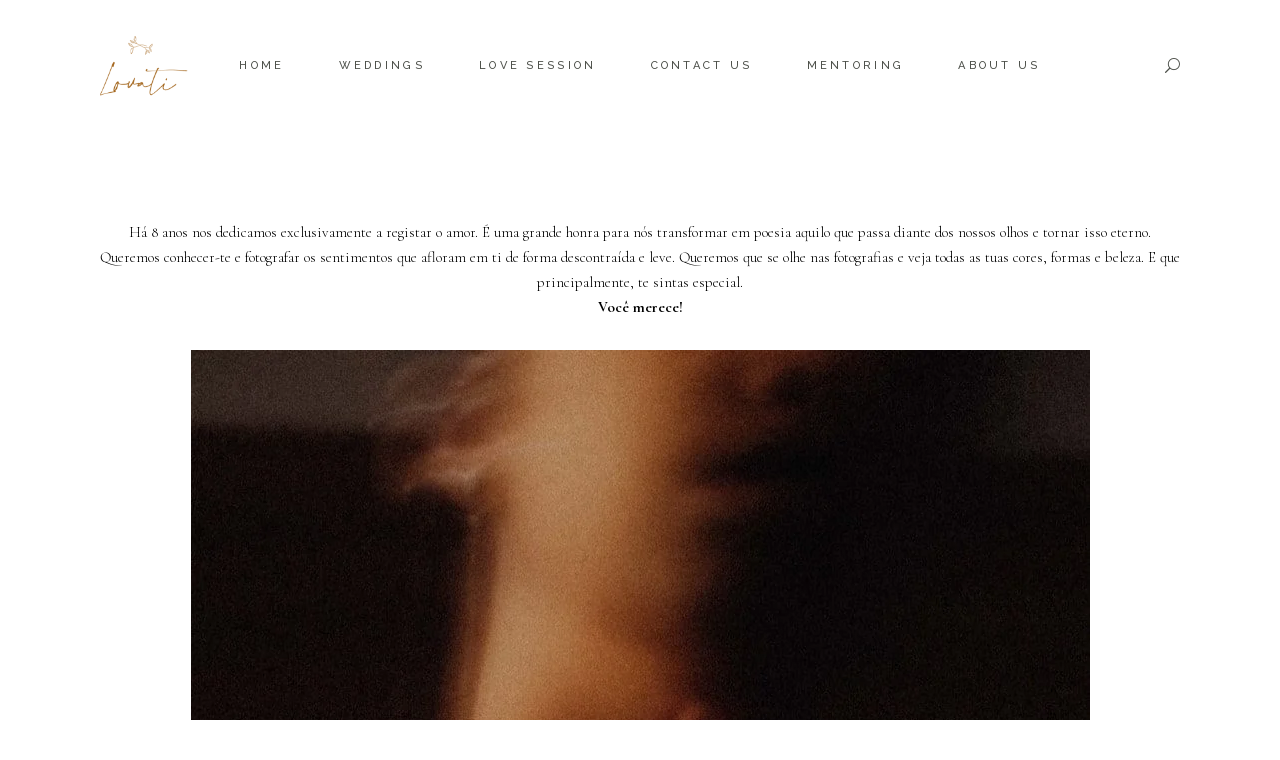

--- FILE ---
content_type: text/html; charset=UTF-8
request_url: https://lovatiphotography.com/portrait-session-br/
body_size: 33898
content:
<!DOCTYPE html>
<html lang="en-GB" prefix="og: https://ogp.me/ns#">
<head><meta charset="UTF-8"/><script>if(navigator.userAgent.match(/MSIE|Internet Explorer/i)||navigator.userAgent.match(/Trident\/7\..*?rv:11/i)){var href=document.location.href;if(!href.match(/[?&]nowprocket/)){if(href.indexOf("?")==-1){if(href.indexOf("#")==-1){document.location.href=href+"?nowprocket=1"}else{document.location.href=href.replace("#","?nowprocket=1#")}}else{if(href.indexOf("#")==-1){document.location.href=href+"&nowprocket=1"}else{document.location.href=href.replace("#","&nowprocket=1#")}}}}</script><script>class RocketLazyLoadScripts{constructor(){this.v="1.2.3",this.triggerEvents=["keydown","mousedown","mousemove","touchmove","touchstart","touchend","wheel"],this.userEventHandler=this._triggerListener.bind(this),this.touchStartHandler=this._onTouchStart.bind(this),this.touchMoveHandler=this._onTouchMove.bind(this),this.touchEndHandler=this._onTouchEnd.bind(this),this.clickHandler=this._onClick.bind(this),this.interceptedClicks=[],window.addEventListener("pageshow",t=>{this.persisted=t.persisted}),window.addEventListener("DOMContentLoaded",()=>{this._preconnect3rdParties()}),this.delayedScripts={normal:[],async:[],defer:[]},this.trash=[],this.allJQueries=[]}_addUserInteractionListener(t){if(document.hidden){t._triggerListener();return}this.triggerEvents.forEach(e=>window.addEventListener(e,t.userEventHandler,{passive:!0})),window.addEventListener("touchstart",t.touchStartHandler,{passive:!0}),window.addEventListener("mousedown",t.touchStartHandler),document.addEventListener("visibilitychange",t.userEventHandler)}_removeUserInteractionListener(){this.triggerEvents.forEach(t=>window.removeEventListener(t,this.userEventHandler,{passive:!0})),document.removeEventListener("visibilitychange",this.userEventHandler)}_onTouchStart(t){"HTML"!==t.target.tagName&&(window.addEventListener("touchend",this.touchEndHandler),window.addEventListener("mouseup",this.touchEndHandler),window.addEventListener("touchmove",this.touchMoveHandler,{passive:!0}),window.addEventListener("mousemove",this.touchMoveHandler),t.target.addEventListener("click",this.clickHandler),this._renameDOMAttribute(t.target,"onclick","rocket-onclick"),this._pendingClickStarted())}_onTouchMove(t){window.removeEventListener("touchend",this.touchEndHandler),window.removeEventListener("mouseup",this.touchEndHandler),window.removeEventListener("touchmove",this.touchMoveHandler,{passive:!0}),window.removeEventListener("mousemove",this.touchMoveHandler),t.target.removeEventListener("click",this.clickHandler),this._renameDOMAttribute(t.target,"rocket-onclick","onclick"),this._pendingClickFinished()}_onTouchEnd(t){window.removeEventListener("touchend",this.touchEndHandler),window.removeEventListener("mouseup",this.touchEndHandler),window.removeEventListener("touchmove",this.touchMoveHandler,{passive:!0}),window.removeEventListener("mousemove",this.touchMoveHandler)}_onClick(t){t.target.removeEventListener("click",this.clickHandler),this._renameDOMAttribute(t.target,"rocket-onclick","onclick"),this.interceptedClicks.push(t),t.preventDefault(),t.stopPropagation(),t.stopImmediatePropagation(),this._pendingClickFinished()}_replayClicks(){window.removeEventListener("touchstart",this.touchStartHandler,{passive:!0}),window.removeEventListener("mousedown",this.touchStartHandler),this.interceptedClicks.forEach(t=>{t.target.dispatchEvent(new MouseEvent("click",{view:t.view,bubbles:!0,cancelable:!0}))})}_waitForPendingClicks(){return new Promise(t=>{this._isClickPending?this._pendingClickFinished=t:t()})}_pendingClickStarted(){this._isClickPending=!0}_pendingClickFinished(){this._isClickPending=!1}_renameDOMAttribute(t,e,r){t.hasAttribute&&t.hasAttribute(e)&&(event.target.setAttribute(r,event.target.getAttribute(e)),event.target.removeAttribute(e))}_triggerListener(){this._removeUserInteractionListener(this),"loading"===document.readyState?document.addEventListener("DOMContentLoaded",this._loadEverythingNow.bind(this)):this._loadEverythingNow()}_preconnect3rdParties(){let t=[];document.querySelectorAll("script[type=rocketlazyloadscript]").forEach(e=>{if(e.hasAttribute("src")){let r=new URL(e.src).origin;r!==location.origin&&t.push({src:r,crossOrigin:e.crossOrigin||"module"===e.getAttribute("data-rocket-type")})}}),t=[...new Map(t.map(t=>[JSON.stringify(t),t])).values()],this._batchInjectResourceHints(t,"preconnect")}async _loadEverythingNow(){this.lastBreath=Date.now(),this._delayEventListeners(this),this._delayJQueryReady(this),this._handleDocumentWrite(),this._registerAllDelayedScripts(),this._preloadAllScripts(),await this._loadScriptsFromList(this.delayedScripts.normal),await this._loadScriptsFromList(this.delayedScripts.defer),await this._loadScriptsFromList(this.delayedScripts.async);try{await this._triggerDOMContentLoaded(),await this._triggerWindowLoad()}catch(t){console.error(t)}window.dispatchEvent(new Event("rocket-allScriptsLoaded")),this._waitForPendingClicks().then(()=>{this._replayClicks()}),this._emptyTrash()}_registerAllDelayedScripts(){document.querySelectorAll("script[type=rocketlazyloadscript]").forEach(t=>{t.hasAttribute("data-rocket-src")?t.hasAttribute("async")&&!1!==t.async?this.delayedScripts.async.push(t):t.hasAttribute("defer")&&!1!==t.defer||"module"===t.getAttribute("data-rocket-type")?this.delayedScripts.defer.push(t):this.delayedScripts.normal.push(t):this.delayedScripts.normal.push(t)})}async _transformScript(t){return new Promise((await this._littleBreath(),navigator.userAgent.indexOf("Firefox/")>0||""===navigator.vendor)?e=>{let r=document.createElement("script");[...t.attributes].forEach(t=>{let e=t.nodeName;"type"!==e&&("data-rocket-type"===e&&(e="type"),"data-rocket-src"===e&&(e="src"),r.setAttribute(e,t.nodeValue))}),t.text&&(r.text=t.text),r.hasAttribute("src")?(r.addEventListener("load",e),r.addEventListener("error",e)):(r.text=t.text,e());try{t.parentNode.replaceChild(r,t)}catch(i){e()}}:async e=>{function r(){t.setAttribute("data-rocket-status","failed"),e()}try{let i=t.getAttribute("data-rocket-type"),n=t.getAttribute("data-rocket-src");t.text,i?(t.type=i,t.removeAttribute("data-rocket-type")):t.removeAttribute("type"),t.addEventListener("load",function r(){t.setAttribute("data-rocket-status","executed"),e()}),t.addEventListener("error",r),n?(t.removeAttribute("data-rocket-src"),t.src=n):t.src="data:text/javascript;base64,"+window.btoa(unescape(encodeURIComponent(t.text)))}catch(s){r()}})}async _loadScriptsFromList(t){let e=t.shift();return e&&e.isConnected?(await this._transformScript(e),this._loadScriptsFromList(t)):Promise.resolve()}_preloadAllScripts(){this._batchInjectResourceHints([...this.delayedScripts.normal,...this.delayedScripts.defer,...this.delayedScripts.async],"preload")}_batchInjectResourceHints(t,e){var r=document.createDocumentFragment();t.forEach(t=>{let i=t.getAttribute&&t.getAttribute("data-rocket-src")||t.src;if(i){let n=document.createElement("link");n.href=i,n.rel=e,"preconnect"!==e&&(n.as="script"),t.getAttribute&&"module"===t.getAttribute("data-rocket-type")&&(n.crossOrigin=!0),t.crossOrigin&&(n.crossOrigin=t.crossOrigin),t.integrity&&(n.integrity=t.integrity),r.appendChild(n),this.trash.push(n)}}),document.head.appendChild(r)}_delayEventListeners(t){let e={};function r(t,r){!function t(r){!e[r]&&(e[r]={originalFunctions:{add:r.addEventListener,remove:r.removeEventListener},eventsToRewrite:[]},r.addEventListener=function(){arguments[0]=i(arguments[0]),e[r].originalFunctions.add.apply(r,arguments)},r.removeEventListener=function(){arguments[0]=i(arguments[0]),e[r].originalFunctions.remove.apply(r,arguments)});function i(t){return e[r].eventsToRewrite.indexOf(t)>=0?"rocket-"+t:t}}(t),e[t].eventsToRewrite.push(r)}function i(t,e){let r=t[e];Object.defineProperty(t,e,{get:()=>r||function(){},set(i){t["rocket"+e]=r=i}})}r(document,"DOMContentLoaded"),r(window,"DOMContentLoaded"),r(window,"load"),r(window,"pageshow"),r(document,"readystatechange"),i(document,"onreadystatechange"),i(window,"onload"),i(window,"onpageshow")}_delayJQueryReady(t){let e;function r(r){if(r&&r.fn&&!t.allJQueries.includes(r)){r.fn.ready=r.fn.init.prototype.ready=function(e){return t.domReadyFired?e.bind(document)(r):document.addEventListener("rocket-DOMContentLoaded",()=>e.bind(document)(r)),r([])};let i=r.fn.on;r.fn.on=r.fn.init.prototype.on=function(){if(this[0]===window){function t(t){return t.split(" ").map(t=>"load"===t||0===t.indexOf("load.")?"rocket-jquery-load":t).join(" ")}"string"==typeof arguments[0]||arguments[0]instanceof String?arguments[0]=t(arguments[0]):"object"==typeof arguments[0]&&Object.keys(arguments[0]).forEach(e=>{let r=arguments[0][e];delete arguments[0][e],arguments[0][t(e)]=r})}return i.apply(this,arguments),this},t.allJQueries.push(r)}e=r}r(window.jQuery),Object.defineProperty(window,"jQuery",{get:()=>e,set(t){r(t)}})}async _triggerDOMContentLoaded(){this.domReadyFired=!0,await this._littleBreath(),document.dispatchEvent(new Event("rocket-DOMContentLoaded")),await this._littleBreath(),window.dispatchEvent(new Event("rocket-DOMContentLoaded")),await this._littleBreath(),document.dispatchEvent(new Event("rocket-readystatechange")),await this._littleBreath(),document.rocketonreadystatechange&&document.rocketonreadystatechange()}async _triggerWindowLoad(){await this._littleBreath(),window.dispatchEvent(new Event("rocket-load")),await this._littleBreath(),window.rocketonload&&window.rocketonload(),await this._littleBreath(),this.allJQueries.forEach(t=>t(window).trigger("rocket-jquery-load")),await this._littleBreath();let t=new Event("rocket-pageshow");t.persisted=this.persisted,window.dispatchEvent(t),await this._littleBreath(),window.rocketonpageshow&&window.rocketonpageshow({persisted:this.persisted})}_handleDocumentWrite(){let t=new Map;document.write=document.writeln=function(e){let r=document.currentScript;r||console.error("WPRocket unable to document.write this: "+e);let i=document.createRange(),n=r.parentElement,s=t.get(r);void 0===s&&(s=r.nextSibling,t.set(r,s));let a=document.createDocumentFragment();i.setStart(a,0),a.appendChild(i.createContextualFragment(e)),n.insertBefore(a,s)}}async _littleBreath(){Date.now()-this.lastBreath>45&&(await this._requestAnimFrame(),this.lastBreath=Date.now())}async _requestAnimFrame(){return document.hidden?new Promise(t=>setTimeout(t)):new Promise(t=>requestAnimationFrame(t))}_emptyTrash(){this.trash.forEach(t=>t.remove())}static run(){let t=new RocketLazyLoadScripts;t._addUserInteractionListener(t)}}RocketLazyLoadScripts.run();</script>
	
		
		<link rel="profile" href="http://gmpg.org/xfn/11"/>
		
				<meta name="viewport" content="width=device-width,initial-scale=1,user-scalable=yes">
		
<!-- Google Tag Manager for WordPress by gtm4wp.com -->
<script data-cfasync="false" data-pagespeed-no-defer>
	var gtm4wp_datalayer_name = "dataLayer";
	var dataLayer = dataLayer || [];
</script>
<!-- End Google Tag Manager for WordPress by gtm4wp.com -->
<!-- Search Engine Optimization by Rank Math - https://rankmath.com/ -->
<title>Portrait Session - BR | Europe Wedding Photographer | Lovati Photography</title><link rel="preload" as="style" href="https://fonts.googleapis.com/css?family=Muli%3A100%7CCormorant%20Garamond%3A100%7CRaleway%3A100%7CCormorant%20Garamond%3A100%2C100italic%2C200%2C200italic%2C300%2C300italic%2C400%2C400italic%2C500%2C500italic%2C600%2C600italic%2C700%2C700italic%2C800%2C800italic%2C900%2C900italic%7CRaleway%3A100%2C100italic%2C200%2C200italic%2C300%2C300italic%2C400%2C400italic%2C500%2C500italic%2C600%2C600italic%2C700%2C700italic%2C800%2C800italic%2C900%2C900italic&#038;subset=latin-ext&#038;display=swap" /><link rel="stylesheet" href="https://fonts.googleapis.com/css?family=Muli%3A100%7CCormorant%20Garamond%3A100%7CRaleway%3A100%7CCormorant%20Garamond%3A100%2C100italic%2C200%2C200italic%2C300%2C300italic%2C400%2C400italic%2C500%2C500italic%2C600%2C600italic%2C700%2C700italic%2C800%2C800italic%2C900%2C900italic%7CRaleway%3A100%2C100italic%2C200%2C200italic%2C300%2C300italic%2C400%2C400italic%2C500%2C500italic%2C600%2C600italic%2C700%2C700italic%2C800%2C800italic%2C900%2C900italic&#038;subset=latin-ext&#038;display=swap" media="print" onload="this.media='all'" /><noscript><link rel="stylesheet" href="https://fonts.googleapis.com/css?family=Muli%3A100%7CCormorant%20Garamond%3A100%7CRaleway%3A100%7CCormorant%20Garamond%3A100%2C100italic%2C200%2C200italic%2C300%2C300italic%2C400%2C400italic%2C500%2C500italic%2C600%2C600italic%2C700%2C700italic%2C800%2C800italic%2C900%2C900italic%7CRaleway%3A100%2C100italic%2C200%2C200italic%2C300%2C300italic%2C400%2C400italic%2C500%2C500italic%2C600%2C600italic%2C700%2C700italic%2C800%2C800italic%2C900%2C900italic&#038;subset=latin-ext&#038;display=swap" /></noscript>
<link rel="preload" as="font" href="https://lovatiphotography.com/wp-content/themes/solene/framework/lib/icons-pack/linear-icons/fonts/Linearicons-Free.woff2?w118d" crossorigin><link rel="stylesheet" href="https://lovatiphotography.com/wp-content/cache/min/1/2cecdab8a0cbea776aac1ee9207e41a3.css" media="all" data-minify="1" />
<meta name="description" content="Wedding Photographers in Porto and Lisbon, Portugal. We are a couple of Wedding Photographers and we want to tell your love story."/>
<meta name="robots" content="index, follow, max-snippet:-1, max-video-preview:-1, max-image-preview:large"/>
<link rel="canonical" href="https://lovatiphotography.com/portrait-session-br/" />
<meta property="og:locale" content="en_GB" />
<meta property="og:type" content="article" />
<meta property="og:title" content="Portrait Session - BR | Europe Wedding Photographer | Lovati Photography" />
<meta property="og:description" content="Wedding Photographers in Porto and Lisbon, Portugal. We are a couple of Wedding Photographers and we want to tell your love story." />
<meta property="og:url" content="https://lovatiphotography.com/portrait-session-br/" />
<meta property="og:site_name" content="Europe Wedding Photographer | Lovati Photography" />
<meta property="article:publisher" content="https://www.facebook.com/lovatiphotography/" />
<meta property="og:updated_time" content="2021-02-04T15:13:58+00:00" />
<meta property="og:image" content="https://lovatiphotography.com/wp-content/uploads/2020/05/17_retratos-nathalia-film-quarto-quarentena-ansiedade-38-min-1-e1593699956663.jpg" />
<meta property="og:image:secure_url" content="https://lovatiphotography.com/wp-content/uploads/2020/05/17_retratos-nathalia-film-quarto-quarentena-ansiedade-38-min-1-e1593699956663.jpg" />
<meta property="og:image:width" content="899" />
<meta property="og:image:height" content="906" />
<meta property="og:image:alt" content="Portrait Session &#8211; BR" />
<meta property="og:image:type" content="image/jpeg" />
<meta property="article:published_time" content="2020-01-25T12:41:04+00:00" />
<meta property="article:modified_time" content="2021-02-04T15:13:58+00:00" />
<meta name="twitter:card" content="summary_large_image" />
<meta name="twitter:title" content="Portrait Session - BR | Europe Wedding Photographer | Lovati Photography" />
<meta name="twitter:description" content="Wedding Photographers in Porto and Lisbon, Portugal. We are a couple of Wedding Photographers and we want to tell your love story." />
<meta name="twitter:image" content="https://lovatiphotography.com/wp-content/uploads/2020/05/17_retratos-nathalia-film-quarto-quarentena-ansiedade-38-min-1-e1593699956663.jpg" />
<meta name="twitter:label1" content="Time to read" />
<meta name="twitter:data1" content="1 minute" />
<script type="application/ld+json" class="rank-math-schema">{"@context":"https://schema.org","@graph":[{"@type":["Organization","Person"],"@id":"https://lovatiphotography.com/#person","name":"Nathalia","url":"https://lovatiphotography.com","sameAs":["https://www.facebook.com/lovatiphotography/"],"logo":{"@type":"ImageObject","@id":"https://lovatiphotography.com/#logo","url":"http://lovatiphotography.com/wp-content/uploads/2019/10/thumbnail.png","contentUrl":"http://lovatiphotography.com/wp-content/uploads/2019/10/thumbnail.png","caption":"Nathalia","inLanguage":"en-GB"},"image":{"@id":"https://lovatiphotography.com/#logo"}},{"@type":"WebSite","@id":"https://lovatiphotography.com/#website","url":"https://lovatiphotography.com","name":"Nathalia","publisher":{"@id":"https://lovatiphotography.com/#person"},"inLanguage":"en-GB"},{"@type":"ImageObject","@id":"http://lovatiphotography.com/wp-content/uploads/2020/05/17_retratos-nathalia-film-quarto-quarentena-ansiedade-38-min-1-e1593699956663.jpg","url":"http://lovatiphotography.com/wp-content/uploads/2020/05/17_retratos-nathalia-film-quarto-quarentena-ansiedade-38-min-1-e1593699956663.jpg","width":"200","height":"200","inLanguage":"en-GB"},{"@type":"WebPage","@id":"https://lovatiphotography.com/portrait-session-br/#webpage","url":"https://lovatiphotography.com/portrait-session-br/","name":"Portrait Session - BR | Europe Wedding Photographer | Lovati Photography","datePublished":"2020-01-25T12:41:04+00:00","dateModified":"2021-02-04T15:13:58+00:00","isPartOf":{"@id":"https://lovatiphotography.com/#website"},"primaryImageOfPage":{"@id":"http://lovatiphotography.com/wp-content/uploads/2020/05/17_retratos-nathalia-film-quarto-quarentena-ansiedade-38-min-1-e1593699956663.jpg"},"inLanguage":"en-GB"},{"@type":"Article","headline":"Portrait Session - BR | Europe Wedding Photographer | Lovati Photography","datePublished":"2020-01-25T12:41:04+00:00","dateModified":"2021-02-04T15:13:58+00:00","author":{"@type":"Person","name":"Lovati Photography"},"name":"Portrait Session - BR | Europe Wedding Photographer | Lovati Photography","@id":"https://lovatiphotography.com/portrait-session-br/#schema-117128","isPartOf":{"@id":"https://lovatiphotography.com/portrait-session-br/#webpage"},"publisher":{"@id":"https://lovatiphotography.com/#person"},"image":{"@id":"http://lovatiphotography.com/wp-content/uploads/2020/05/17_retratos-nathalia-film-quarto-quarentena-ansiedade-38-min-1-e1593699956663.jpg"},"inLanguage":"en-GB","mainEntityOfPage":{"@id":"https://lovatiphotography.com/portrait-session-br/#webpage"}}]}</script>
<!-- /Rank Math WordPress SEO plugin -->

<link rel='dns-prefetch' href='//fonts.googleapis.com' />
<link href='https://fonts.gstatic.com' crossorigin rel='preconnect' />
<link rel="alternate" type="application/rss+xml" title="Europe Wedding Photographer | Lovati Photography &raquo; Feed" href="https://lovatiphotography.com/feed/" />
<link rel="alternate" type="application/rss+xml" title="Europe Wedding Photographer | Lovati Photography &raquo; Comments Feed" href="https://lovatiphotography.com/comments/feed/" />
<style type="text/css">
img.wp-smiley,
img.emoji {
	display: inline !important;
	border: none !important;
	box-shadow: none !important;
	height: 1em !important;
	width: 1em !important;
	margin: 0 0.07em !important;
	vertical-align: -0.1em !important;
	background: none !important;
	padding: 0 !important;
}
</style>
	
<style id='rank-math-toc-block-style-inline-css' type='text/css'>
.wp-block-rank-math-toc-block nav ol{counter-reset:item}.wp-block-rank-math-toc-block nav ol li{display:block}.wp-block-rank-math-toc-block nav ol li:before{content:counters(item, ".") ". ";counter-increment:item}

</style>




<style id='global-styles-inline-css' type='text/css'>
body{--wp--preset--color--black: #000000;--wp--preset--color--cyan-bluish-gray: #abb8c3;--wp--preset--color--white: #ffffff;--wp--preset--color--pale-pink: #f78da7;--wp--preset--color--vivid-red: #cf2e2e;--wp--preset--color--luminous-vivid-orange: #ff6900;--wp--preset--color--luminous-vivid-amber: #fcb900;--wp--preset--color--light-green-cyan: #7bdcb5;--wp--preset--color--vivid-green-cyan: #00d084;--wp--preset--color--pale-cyan-blue: #8ed1fc;--wp--preset--color--vivid-cyan-blue: #0693e3;--wp--preset--color--vivid-purple: #9b51e0;--wp--preset--gradient--vivid-cyan-blue-to-vivid-purple: linear-gradient(135deg,rgba(6,147,227,1) 0%,rgb(155,81,224) 100%);--wp--preset--gradient--light-green-cyan-to-vivid-green-cyan: linear-gradient(135deg,rgb(122,220,180) 0%,rgb(0,208,130) 100%);--wp--preset--gradient--luminous-vivid-amber-to-luminous-vivid-orange: linear-gradient(135deg,rgba(252,185,0,1) 0%,rgba(255,105,0,1) 100%);--wp--preset--gradient--luminous-vivid-orange-to-vivid-red: linear-gradient(135deg,rgba(255,105,0,1) 0%,rgb(207,46,46) 100%);--wp--preset--gradient--very-light-gray-to-cyan-bluish-gray: linear-gradient(135deg,rgb(238,238,238) 0%,rgb(169,184,195) 100%);--wp--preset--gradient--cool-to-warm-spectrum: linear-gradient(135deg,rgb(74,234,220) 0%,rgb(151,120,209) 20%,rgb(207,42,186) 40%,rgb(238,44,130) 60%,rgb(251,105,98) 80%,rgb(254,248,76) 100%);--wp--preset--gradient--blush-light-purple: linear-gradient(135deg,rgb(255,206,236) 0%,rgb(152,150,240) 100%);--wp--preset--gradient--blush-bordeaux: linear-gradient(135deg,rgb(254,205,165) 0%,rgb(254,45,45) 50%,rgb(107,0,62) 100%);--wp--preset--gradient--luminous-dusk: linear-gradient(135deg,rgb(255,203,112) 0%,rgb(199,81,192) 50%,rgb(65,88,208) 100%);--wp--preset--gradient--pale-ocean: linear-gradient(135deg,rgb(255,245,203) 0%,rgb(182,227,212) 50%,rgb(51,167,181) 100%);--wp--preset--gradient--electric-grass: linear-gradient(135deg,rgb(202,248,128) 0%,rgb(113,206,126) 100%);--wp--preset--gradient--midnight: linear-gradient(135deg,rgb(2,3,129) 0%,rgb(40,116,252) 100%);--wp--preset--duotone--dark-grayscale: url('#wp-duotone-dark-grayscale');--wp--preset--duotone--grayscale: url('#wp-duotone-grayscale');--wp--preset--duotone--purple-yellow: url('#wp-duotone-purple-yellow');--wp--preset--duotone--blue-red: url('#wp-duotone-blue-red');--wp--preset--duotone--midnight: url('#wp-duotone-midnight');--wp--preset--duotone--magenta-yellow: url('#wp-duotone-magenta-yellow');--wp--preset--duotone--purple-green: url('#wp-duotone-purple-green');--wp--preset--duotone--blue-orange: url('#wp-duotone-blue-orange');--wp--preset--font-size--small: 13px;--wp--preset--font-size--medium: 20px;--wp--preset--font-size--large: 36px;--wp--preset--font-size--x-large: 42px;--wp--preset--spacing--20: 0.44rem;--wp--preset--spacing--30: 0.67rem;--wp--preset--spacing--40: 1rem;--wp--preset--spacing--50: 1.5rem;--wp--preset--spacing--60: 2.25rem;--wp--preset--spacing--70: 3.38rem;--wp--preset--spacing--80: 5.06rem;--wp--preset--shadow--natural: 6px 6px 9px rgba(0, 0, 0, 0.2);--wp--preset--shadow--deep: 12px 12px 50px rgba(0, 0, 0, 0.4);--wp--preset--shadow--sharp: 6px 6px 0px rgba(0, 0, 0, 0.2);--wp--preset--shadow--outlined: 6px 6px 0px -3px rgba(255, 255, 255, 1), 6px 6px rgba(0, 0, 0, 1);--wp--preset--shadow--crisp: 6px 6px 0px rgba(0, 0, 0, 1);}:where(.is-layout-flex){gap: 0.5em;}body .is-layout-flow > .alignleft{float: left;margin-inline-start: 0;margin-inline-end: 2em;}body .is-layout-flow > .alignright{float: right;margin-inline-start: 2em;margin-inline-end: 0;}body .is-layout-flow > .aligncenter{margin-left: auto !important;margin-right: auto !important;}body .is-layout-constrained > .alignleft{float: left;margin-inline-start: 0;margin-inline-end: 2em;}body .is-layout-constrained > .alignright{float: right;margin-inline-start: 2em;margin-inline-end: 0;}body .is-layout-constrained > .aligncenter{margin-left: auto !important;margin-right: auto !important;}body .is-layout-constrained > :where(:not(.alignleft):not(.alignright):not(.alignfull)){max-width: var(--wp--style--global--content-size);margin-left: auto !important;margin-right: auto !important;}body .is-layout-constrained > .alignwide{max-width: var(--wp--style--global--wide-size);}body .is-layout-flex{display: flex;}body .is-layout-flex{flex-wrap: wrap;align-items: center;}body .is-layout-flex > *{margin: 0;}:where(.wp-block-columns.is-layout-flex){gap: 2em;}.has-black-color{color: var(--wp--preset--color--black) !important;}.has-cyan-bluish-gray-color{color: var(--wp--preset--color--cyan-bluish-gray) !important;}.has-white-color{color: var(--wp--preset--color--white) !important;}.has-pale-pink-color{color: var(--wp--preset--color--pale-pink) !important;}.has-vivid-red-color{color: var(--wp--preset--color--vivid-red) !important;}.has-luminous-vivid-orange-color{color: var(--wp--preset--color--luminous-vivid-orange) !important;}.has-luminous-vivid-amber-color{color: var(--wp--preset--color--luminous-vivid-amber) !important;}.has-light-green-cyan-color{color: var(--wp--preset--color--light-green-cyan) !important;}.has-vivid-green-cyan-color{color: var(--wp--preset--color--vivid-green-cyan) !important;}.has-pale-cyan-blue-color{color: var(--wp--preset--color--pale-cyan-blue) !important;}.has-vivid-cyan-blue-color{color: var(--wp--preset--color--vivid-cyan-blue) !important;}.has-vivid-purple-color{color: var(--wp--preset--color--vivid-purple) !important;}.has-black-background-color{background-color: var(--wp--preset--color--black) !important;}.has-cyan-bluish-gray-background-color{background-color: var(--wp--preset--color--cyan-bluish-gray) !important;}.has-white-background-color{background-color: var(--wp--preset--color--white) !important;}.has-pale-pink-background-color{background-color: var(--wp--preset--color--pale-pink) !important;}.has-vivid-red-background-color{background-color: var(--wp--preset--color--vivid-red) !important;}.has-luminous-vivid-orange-background-color{background-color: var(--wp--preset--color--luminous-vivid-orange) !important;}.has-luminous-vivid-amber-background-color{background-color: var(--wp--preset--color--luminous-vivid-amber) !important;}.has-light-green-cyan-background-color{background-color: var(--wp--preset--color--light-green-cyan) !important;}.has-vivid-green-cyan-background-color{background-color: var(--wp--preset--color--vivid-green-cyan) !important;}.has-pale-cyan-blue-background-color{background-color: var(--wp--preset--color--pale-cyan-blue) !important;}.has-vivid-cyan-blue-background-color{background-color: var(--wp--preset--color--vivid-cyan-blue) !important;}.has-vivid-purple-background-color{background-color: var(--wp--preset--color--vivid-purple) !important;}.has-black-border-color{border-color: var(--wp--preset--color--black) !important;}.has-cyan-bluish-gray-border-color{border-color: var(--wp--preset--color--cyan-bluish-gray) !important;}.has-white-border-color{border-color: var(--wp--preset--color--white) !important;}.has-pale-pink-border-color{border-color: var(--wp--preset--color--pale-pink) !important;}.has-vivid-red-border-color{border-color: var(--wp--preset--color--vivid-red) !important;}.has-luminous-vivid-orange-border-color{border-color: var(--wp--preset--color--luminous-vivid-orange) !important;}.has-luminous-vivid-amber-border-color{border-color: var(--wp--preset--color--luminous-vivid-amber) !important;}.has-light-green-cyan-border-color{border-color: var(--wp--preset--color--light-green-cyan) !important;}.has-vivid-green-cyan-border-color{border-color: var(--wp--preset--color--vivid-green-cyan) !important;}.has-pale-cyan-blue-border-color{border-color: var(--wp--preset--color--pale-cyan-blue) !important;}.has-vivid-cyan-blue-border-color{border-color: var(--wp--preset--color--vivid-cyan-blue) !important;}.has-vivid-purple-border-color{border-color: var(--wp--preset--color--vivid-purple) !important;}.has-vivid-cyan-blue-to-vivid-purple-gradient-background{background: var(--wp--preset--gradient--vivid-cyan-blue-to-vivid-purple) !important;}.has-light-green-cyan-to-vivid-green-cyan-gradient-background{background: var(--wp--preset--gradient--light-green-cyan-to-vivid-green-cyan) !important;}.has-luminous-vivid-amber-to-luminous-vivid-orange-gradient-background{background: var(--wp--preset--gradient--luminous-vivid-amber-to-luminous-vivid-orange) !important;}.has-luminous-vivid-orange-to-vivid-red-gradient-background{background: var(--wp--preset--gradient--luminous-vivid-orange-to-vivid-red) !important;}.has-very-light-gray-to-cyan-bluish-gray-gradient-background{background: var(--wp--preset--gradient--very-light-gray-to-cyan-bluish-gray) !important;}.has-cool-to-warm-spectrum-gradient-background{background: var(--wp--preset--gradient--cool-to-warm-spectrum) !important;}.has-blush-light-purple-gradient-background{background: var(--wp--preset--gradient--blush-light-purple) !important;}.has-blush-bordeaux-gradient-background{background: var(--wp--preset--gradient--blush-bordeaux) !important;}.has-luminous-dusk-gradient-background{background: var(--wp--preset--gradient--luminous-dusk) !important;}.has-pale-ocean-gradient-background{background: var(--wp--preset--gradient--pale-ocean) !important;}.has-electric-grass-gradient-background{background: var(--wp--preset--gradient--electric-grass) !important;}.has-midnight-gradient-background{background: var(--wp--preset--gradient--midnight) !important;}.has-small-font-size{font-size: var(--wp--preset--font-size--small) !important;}.has-medium-font-size{font-size: var(--wp--preset--font-size--medium) !important;}.has-large-font-size{font-size: var(--wp--preset--font-size--large) !important;}.has-x-large-font-size{font-size: var(--wp--preset--font-size--x-large) !important;}
.wp-block-navigation a:where(:not(.wp-element-button)){color: inherit;}
:where(.wp-block-columns.is-layout-flex){gap: 2em;}
.wp-block-pullquote{font-size: 1.5em;line-height: 1.6;}
</style>


<style id='rs-plugin-settings-inline-css' type='text/css'>
#rs-demo-id {}
</style>



















<style id='elementor-frontend-inline-css' type='text/css'>
@-webkit-keyframes ha_fadeIn{0%{opacity:0}to{opacity:1}}@keyframes ha_fadeIn{0%{opacity:0}to{opacity:1}}@-webkit-keyframes ha_zoomIn{0%{opacity:0;-webkit-transform:scale3d(.3,.3,.3);transform:scale3d(.3,.3,.3)}50%{opacity:1}}@keyframes ha_zoomIn{0%{opacity:0;-webkit-transform:scale3d(.3,.3,.3);transform:scale3d(.3,.3,.3)}50%{opacity:1}}@-webkit-keyframes ha_rollIn{0%{opacity:0;-webkit-transform:translate3d(-100%,0,0) rotate3d(0,0,1,-120deg);transform:translate3d(-100%,0,0) rotate3d(0,0,1,-120deg)}to{opacity:1}}@keyframes ha_rollIn{0%{opacity:0;-webkit-transform:translate3d(-100%,0,0) rotate3d(0,0,1,-120deg);transform:translate3d(-100%,0,0) rotate3d(0,0,1,-120deg)}to{opacity:1}}@-webkit-keyframes ha_bounce{0%,20%,53%,to{-webkit-animation-timing-function:cubic-bezier(.215,.61,.355,1);animation-timing-function:cubic-bezier(.215,.61,.355,1)}40%,43%{-webkit-transform:translate3d(0,-30px,0) scaleY(1.1);transform:translate3d(0,-30px,0) scaleY(1.1);-webkit-animation-timing-function:cubic-bezier(.755,.05,.855,.06);animation-timing-function:cubic-bezier(.755,.05,.855,.06)}70%{-webkit-transform:translate3d(0,-15px,0) scaleY(1.05);transform:translate3d(0,-15px,0) scaleY(1.05);-webkit-animation-timing-function:cubic-bezier(.755,.05,.855,.06);animation-timing-function:cubic-bezier(.755,.05,.855,.06)}80%{-webkit-transition-timing-function:cubic-bezier(.215,.61,.355,1);transition-timing-function:cubic-bezier(.215,.61,.355,1);-webkit-transform:translate3d(0,0,0) scaleY(.95);transform:translate3d(0,0,0) scaleY(.95)}90%{-webkit-transform:translate3d(0,-4px,0) scaleY(1.02);transform:translate3d(0,-4px,0) scaleY(1.02)}}@keyframes ha_bounce{0%,20%,53%,to{-webkit-animation-timing-function:cubic-bezier(.215,.61,.355,1);animation-timing-function:cubic-bezier(.215,.61,.355,1)}40%,43%{-webkit-transform:translate3d(0,-30px,0) scaleY(1.1);transform:translate3d(0,-30px,0) scaleY(1.1);-webkit-animation-timing-function:cubic-bezier(.755,.05,.855,.06);animation-timing-function:cubic-bezier(.755,.05,.855,.06)}70%{-webkit-transform:translate3d(0,-15px,0) scaleY(1.05);transform:translate3d(0,-15px,0) scaleY(1.05);-webkit-animation-timing-function:cubic-bezier(.755,.05,.855,.06);animation-timing-function:cubic-bezier(.755,.05,.855,.06)}80%{-webkit-transition-timing-function:cubic-bezier(.215,.61,.355,1);transition-timing-function:cubic-bezier(.215,.61,.355,1);-webkit-transform:translate3d(0,0,0) scaleY(.95);transform:translate3d(0,0,0) scaleY(.95)}90%{-webkit-transform:translate3d(0,-4px,0) scaleY(1.02);transform:translate3d(0,-4px,0) scaleY(1.02)}}@-webkit-keyframes ha_bounceIn{0%,20%,40%,60%,80%,to{-webkit-animation-timing-function:cubic-bezier(.215,.61,.355,1);animation-timing-function:cubic-bezier(.215,.61,.355,1)}0%{opacity:0;-webkit-transform:scale3d(.3,.3,.3);transform:scale3d(.3,.3,.3)}20%{-webkit-transform:scale3d(1.1,1.1,1.1);transform:scale3d(1.1,1.1,1.1)}40%{-webkit-transform:scale3d(.9,.9,.9);transform:scale3d(.9,.9,.9)}60%{opacity:1;-webkit-transform:scale3d(1.03,1.03,1.03);transform:scale3d(1.03,1.03,1.03)}80%{-webkit-transform:scale3d(.97,.97,.97);transform:scale3d(.97,.97,.97)}to{opacity:1}}@keyframes ha_bounceIn{0%,20%,40%,60%,80%,to{-webkit-animation-timing-function:cubic-bezier(.215,.61,.355,1);animation-timing-function:cubic-bezier(.215,.61,.355,1)}0%{opacity:0;-webkit-transform:scale3d(.3,.3,.3);transform:scale3d(.3,.3,.3)}20%{-webkit-transform:scale3d(1.1,1.1,1.1);transform:scale3d(1.1,1.1,1.1)}40%{-webkit-transform:scale3d(.9,.9,.9);transform:scale3d(.9,.9,.9)}60%{opacity:1;-webkit-transform:scale3d(1.03,1.03,1.03);transform:scale3d(1.03,1.03,1.03)}80%{-webkit-transform:scale3d(.97,.97,.97);transform:scale3d(.97,.97,.97)}to{opacity:1}}@-webkit-keyframes ha_flipInX{0%{opacity:0;-webkit-transform:perspective(400px) rotate3d(1,0,0,90deg);transform:perspective(400px) rotate3d(1,0,0,90deg);-webkit-animation-timing-function:ease-in;animation-timing-function:ease-in}40%{-webkit-transform:perspective(400px) rotate3d(1,0,0,-20deg);transform:perspective(400px) rotate3d(1,0,0,-20deg);-webkit-animation-timing-function:ease-in;animation-timing-function:ease-in}60%{opacity:1;-webkit-transform:perspective(400px) rotate3d(1,0,0,10deg);transform:perspective(400px) rotate3d(1,0,0,10deg)}80%{-webkit-transform:perspective(400px) rotate3d(1,0,0,-5deg);transform:perspective(400px) rotate3d(1,0,0,-5deg)}}@keyframes ha_flipInX{0%{opacity:0;-webkit-transform:perspective(400px) rotate3d(1,0,0,90deg);transform:perspective(400px) rotate3d(1,0,0,90deg);-webkit-animation-timing-function:ease-in;animation-timing-function:ease-in}40%{-webkit-transform:perspective(400px) rotate3d(1,0,0,-20deg);transform:perspective(400px) rotate3d(1,0,0,-20deg);-webkit-animation-timing-function:ease-in;animation-timing-function:ease-in}60%{opacity:1;-webkit-transform:perspective(400px) rotate3d(1,0,0,10deg);transform:perspective(400px) rotate3d(1,0,0,10deg)}80%{-webkit-transform:perspective(400px) rotate3d(1,0,0,-5deg);transform:perspective(400px) rotate3d(1,0,0,-5deg)}}@-webkit-keyframes ha_flipInY{0%{opacity:0;-webkit-transform:perspective(400px) rotate3d(0,1,0,90deg);transform:perspective(400px) rotate3d(0,1,0,90deg);-webkit-animation-timing-function:ease-in;animation-timing-function:ease-in}40%{-webkit-transform:perspective(400px) rotate3d(0,1,0,-20deg);transform:perspective(400px) rotate3d(0,1,0,-20deg);-webkit-animation-timing-function:ease-in;animation-timing-function:ease-in}60%{opacity:1;-webkit-transform:perspective(400px) rotate3d(0,1,0,10deg);transform:perspective(400px) rotate3d(0,1,0,10deg)}80%{-webkit-transform:perspective(400px) rotate3d(0,1,0,-5deg);transform:perspective(400px) rotate3d(0,1,0,-5deg)}}@keyframes ha_flipInY{0%{opacity:0;-webkit-transform:perspective(400px) rotate3d(0,1,0,90deg);transform:perspective(400px) rotate3d(0,1,0,90deg);-webkit-animation-timing-function:ease-in;animation-timing-function:ease-in}40%{-webkit-transform:perspective(400px) rotate3d(0,1,0,-20deg);transform:perspective(400px) rotate3d(0,1,0,-20deg);-webkit-animation-timing-function:ease-in;animation-timing-function:ease-in}60%{opacity:1;-webkit-transform:perspective(400px) rotate3d(0,1,0,10deg);transform:perspective(400px) rotate3d(0,1,0,10deg)}80%{-webkit-transform:perspective(400px) rotate3d(0,1,0,-5deg);transform:perspective(400px) rotate3d(0,1,0,-5deg)}}@-webkit-keyframes ha_swing{20%{-webkit-transform:rotate3d(0,0,1,15deg);transform:rotate3d(0,0,1,15deg)}40%{-webkit-transform:rotate3d(0,0,1,-10deg);transform:rotate3d(0,0,1,-10deg)}60%{-webkit-transform:rotate3d(0,0,1,5deg);transform:rotate3d(0,0,1,5deg)}80%{-webkit-transform:rotate3d(0,0,1,-5deg);transform:rotate3d(0,0,1,-5deg)}}@keyframes ha_swing{20%{-webkit-transform:rotate3d(0,0,1,15deg);transform:rotate3d(0,0,1,15deg)}40%{-webkit-transform:rotate3d(0,0,1,-10deg);transform:rotate3d(0,0,1,-10deg)}60%{-webkit-transform:rotate3d(0,0,1,5deg);transform:rotate3d(0,0,1,5deg)}80%{-webkit-transform:rotate3d(0,0,1,-5deg);transform:rotate3d(0,0,1,-5deg)}}@-webkit-keyframes ha_slideInDown{0%{visibility:visible;-webkit-transform:translate3d(0,-100%,0);transform:translate3d(0,-100%,0)}}@keyframes ha_slideInDown{0%{visibility:visible;-webkit-transform:translate3d(0,-100%,0);transform:translate3d(0,-100%,0)}}@-webkit-keyframes ha_slideInUp{0%{visibility:visible;-webkit-transform:translate3d(0,100%,0);transform:translate3d(0,100%,0)}}@keyframes ha_slideInUp{0%{visibility:visible;-webkit-transform:translate3d(0,100%,0);transform:translate3d(0,100%,0)}}@-webkit-keyframes ha_slideInLeft{0%{visibility:visible;-webkit-transform:translate3d(-100%,0,0);transform:translate3d(-100%,0,0)}}@keyframes ha_slideInLeft{0%{visibility:visible;-webkit-transform:translate3d(-100%,0,0);transform:translate3d(-100%,0,0)}}@-webkit-keyframes ha_slideInRight{0%{visibility:visible;-webkit-transform:translate3d(100%,0,0);transform:translate3d(100%,0,0)}}@keyframes ha_slideInRight{0%{visibility:visible;-webkit-transform:translate3d(100%,0,0);transform:translate3d(100%,0,0)}}.ha_fadeIn{-webkit-animation-name:ha_fadeIn;animation-name:ha_fadeIn}.ha_zoomIn{-webkit-animation-name:ha_zoomIn;animation-name:ha_zoomIn}.ha_rollIn{-webkit-animation-name:ha_rollIn;animation-name:ha_rollIn}.ha_bounce{-webkit-transform-origin:center bottom;-ms-transform-origin:center bottom;transform-origin:center bottom;-webkit-animation-name:ha_bounce;animation-name:ha_bounce}.ha_bounceIn{-webkit-animation-name:ha_bounceIn;animation-name:ha_bounceIn;-webkit-animation-duration:.75s;-webkit-animation-duration:calc(var(--animate-duration)*.75);animation-duration:.75s;animation-duration:calc(var(--animate-duration)*.75)}.ha_flipInX,.ha_flipInY{-webkit-animation-name:ha_flipInX;animation-name:ha_flipInX;-webkit-backface-visibility:visible!important;backface-visibility:visible!important}.ha_flipInY{-webkit-animation-name:ha_flipInY;animation-name:ha_flipInY}.ha_swing{-webkit-transform-origin:top center;-ms-transform-origin:top center;transform-origin:top center;-webkit-animation-name:ha_swing;animation-name:ha_swing}.ha_slideInDown{-webkit-animation-name:ha_slideInDown;animation-name:ha_slideInDown}.ha_slideInUp{-webkit-animation-name:ha_slideInUp;animation-name:ha_slideInUp}.ha_slideInLeft{-webkit-animation-name:ha_slideInLeft;animation-name:ha_slideInLeft}.ha_slideInRight{-webkit-animation-name:ha_slideInRight;animation-name:ha_slideInRight}.ha-css-transform-yes{-webkit-transition-duration:var(--ha-tfx-transition-duration, .2s);transition-duration:var(--ha-tfx-transition-duration, .2s);-webkit-transition-property:-webkit-transform;transition-property:transform;transition-property:transform,-webkit-transform;-webkit-transform:translate(var(--ha-tfx-translate-x, 0),var(--ha-tfx-translate-y, 0)) scale(var(--ha-tfx-scale-x, 1),var(--ha-tfx-scale-y, 1)) skew(var(--ha-tfx-skew-x, 0),var(--ha-tfx-skew-y, 0)) rotateX(var(--ha-tfx-rotate-x, 0)) rotateY(var(--ha-tfx-rotate-y, 0)) rotateZ(var(--ha-tfx-rotate-z, 0));transform:translate(var(--ha-tfx-translate-x, 0),var(--ha-tfx-translate-y, 0)) scale(var(--ha-tfx-scale-x, 1),var(--ha-tfx-scale-y, 1)) skew(var(--ha-tfx-skew-x, 0),var(--ha-tfx-skew-y, 0)) rotateX(var(--ha-tfx-rotate-x, 0)) rotateY(var(--ha-tfx-rotate-y, 0)) rotateZ(var(--ha-tfx-rotate-z, 0))}.ha-css-transform-yes:hover{-webkit-transform:translate(var(--ha-tfx-translate-x-hover, var(--ha-tfx-translate-x, 0)),var(--ha-tfx-translate-y-hover, var(--ha-tfx-translate-y, 0))) scale(var(--ha-tfx-scale-x-hover, var(--ha-tfx-scale-x, 1)),var(--ha-tfx-scale-y-hover, var(--ha-tfx-scale-y, 1))) skew(var(--ha-tfx-skew-x-hover, var(--ha-tfx-skew-x, 0)),var(--ha-tfx-skew-y-hover, var(--ha-tfx-skew-y, 0))) rotateX(var(--ha-tfx-rotate-x-hover, var(--ha-tfx-rotate-x, 0))) rotateY(var(--ha-tfx-rotate-y-hover, var(--ha-tfx-rotate-y, 0))) rotateZ(var(--ha-tfx-rotate-z-hover, var(--ha-tfx-rotate-z, 0)));transform:translate(var(--ha-tfx-translate-x-hover, var(--ha-tfx-translate-x, 0)),var(--ha-tfx-translate-y-hover, var(--ha-tfx-translate-y, 0))) scale(var(--ha-tfx-scale-x-hover, var(--ha-tfx-scale-x, 1)),var(--ha-tfx-scale-y-hover, var(--ha-tfx-scale-y, 1))) skew(var(--ha-tfx-skew-x-hover, var(--ha-tfx-skew-x, 0)),var(--ha-tfx-skew-y-hover, var(--ha-tfx-skew-y, 0))) rotateX(var(--ha-tfx-rotate-x-hover, var(--ha-tfx-rotate-x, 0))) rotateY(var(--ha-tfx-rotate-y-hover, var(--ha-tfx-rotate-y, 0))) rotateZ(var(--ha-tfx-rotate-z-hover, var(--ha-tfx-rotate-z, 0)))}.happy-addon>.elementor-widget-container{word-wrap:break-word;overflow-wrap:break-word}.happy-addon>.elementor-widget-container,.happy-addon>.elementor-widget-container *{-webkit-box-sizing:border-box;box-sizing:border-box}.happy-addon:not(:has(.elementor-widget-container)),.happy-addon:not(:has(.elementor-widget-container)) *{-webkit-box-sizing:border-box;box-sizing:border-box;word-wrap:break-word;overflow-wrap:break-word}.happy-addon p:empty{display:none}.happy-addon .elementor-inline-editing{min-height:auto!important}.happy-addon-pro img{max-width:100%;height:auto;-o-object-fit:cover;object-fit:cover}.ha-screen-reader-text{position:absolute;overflow:hidden;clip:rect(1px,1px,1px,1px);margin:-1px;padding:0;width:1px;height:1px;border:0;word-wrap:normal!important;-webkit-clip-path:inset(50%);clip-path:inset(50%)}.ha-has-bg-overlay>.elementor-widget-container{position:relative;z-index:1}.ha-has-bg-overlay>.elementor-widget-container:before{position:absolute;top:0;left:0;z-index:-1;width:100%;height:100%;content:""}.ha-has-bg-overlay:not(:has(.elementor-widget-container)){position:relative;z-index:1}.ha-has-bg-overlay:not(:has(.elementor-widget-container)):before{position:absolute;top:0;left:0;z-index:-1;width:100%;height:100%;content:""}.ha-popup--is-enabled .ha-js-popup,.ha-popup--is-enabled .ha-js-popup img{cursor:-webkit-zoom-in!important;cursor:zoom-in!important}.mfp-wrap .mfp-arrow,.mfp-wrap .mfp-close{background-color:transparent}.mfp-wrap .mfp-arrow:focus,.mfp-wrap .mfp-close:focus{outline-width:thin}.ha-advanced-tooltip-enable{position:relative;cursor:pointer;--ha-tooltip-arrow-color:black;--ha-tooltip-arrow-distance:0}.ha-advanced-tooltip-enable .ha-advanced-tooltip-content{position:absolute;z-index:999;display:none;padding:5px 0;width:120px;height:auto;border-radius:6px;background-color:#000;color:#fff;text-align:center;opacity:0}.ha-advanced-tooltip-enable .ha-advanced-tooltip-content::after{position:absolute;border-width:5px;border-style:solid;content:""}.ha-advanced-tooltip-enable .ha-advanced-tooltip-content.no-arrow::after{visibility:hidden}.ha-advanced-tooltip-enable .ha-advanced-tooltip-content.show{display:inline-block;opacity:1}.ha-advanced-tooltip-enable.ha-advanced-tooltip-top .ha-advanced-tooltip-content,body[data-elementor-device-mode=tablet] .ha-advanced-tooltip-enable.ha-advanced-tooltip-tablet-top .ha-advanced-tooltip-content{top:unset;right:0;bottom:calc(101% + var(--ha-tooltip-arrow-distance));left:0;margin:0 auto}.ha-advanced-tooltip-enable.ha-advanced-tooltip-top .ha-advanced-tooltip-content::after,body[data-elementor-device-mode=tablet] .ha-advanced-tooltip-enable.ha-advanced-tooltip-tablet-top .ha-advanced-tooltip-content::after{top:100%;right:unset;bottom:unset;left:50%;border-color:var(--ha-tooltip-arrow-color) transparent transparent transparent;-webkit-transform:translateX(-50%);-ms-transform:translateX(-50%);transform:translateX(-50%)}.ha-advanced-tooltip-enable.ha-advanced-tooltip-bottom .ha-advanced-tooltip-content,body[data-elementor-device-mode=tablet] .ha-advanced-tooltip-enable.ha-advanced-tooltip-tablet-bottom .ha-advanced-tooltip-content{top:calc(101% + var(--ha-tooltip-arrow-distance));right:0;bottom:unset;left:0;margin:0 auto}.ha-advanced-tooltip-enable.ha-advanced-tooltip-bottom .ha-advanced-tooltip-content::after,body[data-elementor-device-mode=tablet] .ha-advanced-tooltip-enable.ha-advanced-tooltip-tablet-bottom .ha-advanced-tooltip-content::after{top:unset;right:unset;bottom:100%;left:50%;border-color:transparent transparent var(--ha-tooltip-arrow-color) transparent;-webkit-transform:translateX(-50%);-ms-transform:translateX(-50%);transform:translateX(-50%)}.ha-advanced-tooltip-enable.ha-advanced-tooltip-left .ha-advanced-tooltip-content,body[data-elementor-device-mode=tablet] .ha-advanced-tooltip-enable.ha-advanced-tooltip-tablet-left .ha-advanced-tooltip-content{top:50%;right:calc(101% + var(--ha-tooltip-arrow-distance));bottom:unset;left:unset;-webkit-transform:translateY(-50%);-ms-transform:translateY(-50%);transform:translateY(-50%)}.ha-advanced-tooltip-enable.ha-advanced-tooltip-left .ha-advanced-tooltip-content::after,body[data-elementor-device-mode=tablet] .ha-advanced-tooltip-enable.ha-advanced-tooltip-tablet-left .ha-advanced-tooltip-content::after{top:50%;right:unset;bottom:unset;left:100%;border-color:transparent transparent transparent var(--ha-tooltip-arrow-color);-webkit-transform:translateY(-50%);-ms-transform:translateY(-50%);transform:translateY(-50%)}.ha-advanced-tooltip-enable.ha-advanced-tooltip-right .ha-advanced-tooltip-content,body[data-elementor-device-mode=tablet] .ha-advanced-tooltip-enable.ha-advanced-tooltip-tablet-right .ha-advanced-tooltip-content{top:50%;right:unset;bottom:unset;left:calc(101% + var(--ha-tooltip-arrow-distance));-webkit-transform:translateY(-50%);-ms-transform:translateY(-50%);transform:translateY(-50%)}.ha-advanced-tooltip-enable.ha-advanced-tooltip-right .ha-advanced-tooltip-content::after,body[data-elementor-device-mode=tablet] .ha-advanced-tooltip-enable.ha-advanced-tooltip-tablet-right .ha-advanced-tooltip-content::after{top:50%;right:100%;bottom:unset;left:unset;border-color:transparent var(--ha-tooltip-arrow-color) transparent transparent;-webkit-transform:translateY(-50%);-ms-transform:translateY(-50%);transform:translateY(-50%)}body[data-elementor-device-mode=mobile] .ha-advanced-tooltip-enable.ha-advanced-tooltip-mobile-top .ha-advanced-tooltip-content{top:unset;right:0;bottom:calc(101% + var(--ha-tooltip-arrow-distance));left:0;margin:0 auto}body[data-elementor-device-mode=mobile] .ha-advanced-tooltip-enable.ha-advanced-tooltip-mobile-top .ha-advanced-tooltip-content::after{top:100%;right:unset;bottom:unset;left:50%;border-color:var(--ha-tooltip-arrow-color) transparent transparent transparent;-webkit-transform:translateX(-50%);-ms-transform:translateX(-50%);transform:translateX(-50%)}body[data-elementor-device-mode=mobile] .ha-advanced-tooltip-enable.ha-advanced-tooltip-mobile-bottom .ha-advanced-tooltip-content{top:calc(101% + var(--ha-tooltip-arrow-distance));right:0;bottom:unset;left:0;margin:0 auto}body[data-elementor-device-mode=mobile] .ha-advanced-tooltip-enable.ha-advanced-tooltip-mobile-bottom .ha-advanced-tooltip-content::after{top:unset;right:unset;bottom:100%;left:50%;border-color:transparent transparent var(--ha-tooltip-arrow-color) transparent;-webkit-transform:translateX(-50%);-ms-transform:translateX(-50%);transform:translateX(-50%)}body[data-elementor-device-mode=mobile] .ha-advanced-tooltip-enable.ha-advanced-tooltip-mobile-left .ha-advanced-tooltip-content{top:50%;right:calc(101% + var(--ha-tooltip-arrow-distance));bottom:unset;left:unset;-webkit-transform:translateY(-50%);-ms-transform:translateY(-50%);transform:translateY(-50%)}body[data-elementor-device-mode=mobile] .ha-advanced-tooltip-enable.ha-advanced-tooltip-mobile-left .ha-advanced-tooltip-content::after{top:50%;right:unset;bottom:unset;left:100%;border-color:transparent transparent transparent var(--ha-tooltip-arrow-color);-webkit-transform:translateY(-50%);-ms-transform:translateY(-50%);transform:translateY(-50%)}body[data-elementor-device-mode=mobile] .ha-advanced-tooltip-enable.ha-advanced-tooltip-mobile-right .ha-advanced-tooltip-content{top:50%;right:unset;bottom:unset;left:calc(101% + var(--ha-tooltip-arrow-distance));-webkit-transform:translateY(-50%);-ms-transform:translateY(-50%);transform:translateY(-50%)}body[data-elementor-device-mode=mobile] .ha-advanced-tooltip-enable.ha-advanced-tooltip-mobile-right .ha-advanced-tooltip-content::after{top:50%;right:100%;bottom:unset;left:unset;border-color:transparent var(--ha-tooltip-arrow-color) transparent transparent;-webkit-transform:translateY(-50%);-ms-transform:translateY(-50%);transform:translateY(-50%)}body.elementor-editor-active .happy-addon.ha-gravityforms .gform_wrapper{display:block!important}.ha-scroll-to-top-wrap.ha-scroll-to-top-hide{display:none}.ha-scroll-to-top-wrap.edit-mode,.ha-scroll-to-top-wrap.single-page-off{display:none!important}.ha-scroll-to-top-button{position:fixed;right:15px;bottom:15px;z-index:9999;display:-webkit-box;display:-webkit-flex;display:-ms-flexbox;display:flex;-webkit-box-align:center;-webkit-align-items:center;align-items:center;-ms-flex-align:center;-webkit-box-pack:center;-ms-flex-pack:center;-webkit-justify-content:center;justify-content:center;width:50px;height:50px;border-radius:50px;background-color:#5636d1;color:#fff;text-align:center;opacity:1;cursor:pointer;-webkit-transition:all .3s;transition:all .3s}.ha-scroll-to-top-button i{color:#fff;font-size:16px}.ha-scroll-to-top-button:hover{background-color:#e2498a}
</style>

<link rel='stylesheet' id='elementor-post-12860-css' href='https://lovatiphotography.com/wp-content/uploads/elementor/css/post-12860.css?ver=1723751686' type='text/css' media='all' />







<style id='rocket-lazyload-inline-css' type='text/css'>
.rll-youtube-player{position:relative;padding-bottom:56.23%;height:0;overflow:hidden;max-width:100%;}.rll-youtube-player:focus-within{outline: 2px solid currentColor;outline-offset: 5px;}.rll-youtube-player iframe{position:absolute;top:0;left:0;width:100%;height:100%;z-index:100;background:0 0}.rll-youtube-player img{bottom:0;display:block;left:0;margin:auto;max-width:100%;width:100%;position:absolute;right:0;top:0;border:none;height:auto;-webkit-transition:.4s all;-moz-transition:.4s all;transition:.4s all}.rll-youtube-player img:hover{-webkit-filter:brightness(75%)}.rll-youtube-player .play{height:100%;width:100%;left:0;top:0;position:absolute;background:url(https://lovatiphotography.com/wp-content/plugins/wp-rocket/assets/img/youtube.png) no-repeat center;background-color: transparent !important;cursor:pointer;border:none;}
</style>

<link rel="preconnect" href="https://fonts.gstatic.com/" crossorigin><script type="rocketlazyloadscript" data-rocket-type='text/javascript' data-rocket-src='https://lovatiphotography.com/wp-includes/js/jquery/jquery.min.js?ver=3.6.4' id='jquery-core-js'></script>
<script type="rocketlazyloadscript" data-rocket-type='text/javascript' data-rocket-src='https://lovatiphotography.com/wp-includes/js/jquery/jquery-migrate.min.js?ver=3.4.0' id='jquery-migrate-js' defer></script>
<script type="rocketlazyloadscript" data-rocket-type='text/javascript' data-rocket-src='https://lovatiphotography.com/wp-content/plugins/revslider/public/assets/js/rbtools.min.js?ver=6.0.7' id='tp-tools-js' defer></script>
<script type="rocketlazyloadscript" data-rocket-type='text/javascript' data-rocket-src='https://lovatiphotography.com/wp-content/plugins/revslider/public/assets/js/rs6.min.js?ver=6.2.12' id='revmin-js' defer></script>
<script type="rocketlazyloadscript" data-rocket-type='text/javascript' data-rocket-src='https://lovatiphotography.com/wp-content/plugins/elementor/assets/lib/font-awesome/js/v4-shims.min.js?ver=3.23.4' id='font-awesome-4-shim-js' defer></script>
<script type="rocketlazyloadscript" data-rocket-type='text/javascript' data-rocket-src='https://lovatiphotography.com/wp-content/plugins/happy-elementor-addons/assets/vendor/dom-purify/purify.min.js?ver=3.1.6' id='dom-purify-js' defer></script>
<link rel="https://api.w.org/" href="https://lovatiphotography.com/wp-json/" /><link rel="alternate" type="application/json" href="https://lovatiphotography.com/wp-json/wp/v2/pages/10741" /><link rel="EditURI" type="application/rsd+xml" title="RSD" href="https://lovatiphotography.com/xmlrpc.php?rsd" />
<link rel="wlwmanifest" type="application/wlwmanifest+xml" href="https://lovatiphotography.com/wp-includes/wlwmanifest.xml" />
<meta name="generator" content="WordPress 6.2.8" />
<link rel='shortlink' href='https://lovatiphotography.com/?p=10741' />
<link rel="alternate" type="application/json+oembed" href="https://lovatiphotography.com/wp-json/oembed/1.0/embed?url=https%3A%2F%2Flovatiphotography.com%2Fportrait-session-br%2F" />
<link rel="alternate" type="text/xml+oembed" href="https://lovatiphotography.com/wp-json/oembed/1.0/embed?url=https%3A%2F%2Flovatiphotography.com%2Fportrait-session-br%2F&#038;format=xml" />

<!-- Google Tag Manager for WordPress by gtm4wp.com -->
<!-- GTM Container placement set to manual -->
<script data-cfasync="false" data-pagespeed-no-defer type="text/javascript">
	var dataLayer_content = {"pagePostType":"page","pagePostType2":"single-page","pagePostAuthor":"Lovati Photography"};
	dataLayer.push( dataLayer_content );
</script>
<script type="rocketlazyloadscript" data-cfasync="false" data-pagespeed-no-defer data-rocket-type="text/javascript">
(function(w,d,s,l,i){w[l]=w[l]||[];w[l].push({'gtm.start':
new Date().getTime(),event:'gtm.js'});var f=d.getElementsByTagName(s)[0],
j=d.createElement(s),dl=l!='dataLayer'?'&l='+l:'';j.async=true;j.src=
'//www.googletagmanager.com/gtm.js?id='+i+dl;f.parentNode.insertBefore(j,f);
})(window,document,'script','dataLayer','GTM-P87VVS8');
</script>
<!-- End Google Tag Manager for WordPress by gtm4wp.com --><!-- This code is added by Analytify (7.1.3) https://analytify.io/ !-->
			<script type="rocketlazyloadscript" async data-rocket-src="https://www.googletagmanager.com/gtag/js?id=UA-78917425-1"></script>
			<script type="rocketlazyloadscript">
			window.dataLayer = window.dataLayer || [];
			function gtag(){dataLayer.push(arguments);}
			gtag('js', new Date());

			const configuration = {"anonymize_ip":"false","forceSSL":"false","allow_display_features":"false","debug_mode":true};
			const gaID = 'UA-78917425-1';

			
			gtag('config', gaID, configuration);

			
			</script>

			<!-- This code is added by Analytify (7.1.3) !--><meta name="generator" content="Elementor 3.23.4; features: additional_custom_breakpoints, e_lazyload; settings: css_print_method-external, google_font-enabled, font_display-auto">
			<style>
				.e-con.e-parent:nth-of-type(n+4):not(.e-lazyloaded):not(.e-no-lazyload),
				.e-con.e-parent:nth-of-type(n+4):not(.e-lazyloaded):not(.e-no-lazyload) * {
					background-image: none !important;
				}
				@media screen and (max-height: 1024px) {
					.e-con.e-parent:nth-of-type(n+3):not(.e-lazyloaded):not(.e-no-lazyload),
					.e-con.e-parent:nth-of-type(n+3):not(.e-lazyloaded):not(.e-no-lazyload) * {
						background-image: none !important;
					}
				}
				@media screen and (max-height: 640px) {
					.e-con.e-parent:nth-of-type(n+2):not(.e-lazyloaded):not(.e-no-lazyload),
					.e-con.e-parent:nth-of-type(n+2):not(.e-lazyloaded):not(.e-no-lazyload) * {
						background-image: none !important;
					}
				}
			</style>
			<meta name="generator" content="Powered by Slider Revolution 6.2.12 - responsive, Mobile-Friendly Slider Plugin for WordPress with comfortable drag and drop interface." />
<link rel="icon" href="https://lovatiphotography.com/wp-content/uploads/2019/11/cropped-Brazao-1-marrom-espaco-bordas-32x32.png" sizes="32x32" />
<link rel="icon" href="https://lovatiphotography.com/wp-content/uploads/2019/11/cropped-Brazao-1-marrom-espaco-bordas-192x192.png" sizes="192x192" />
<link rel="apple-touch-icon" href="https://lovatiphotography.com/wp-content/uploads/2019/11/cropped-Brazao-1-marrom-espaco-bordas-180x180.png" />
<meta name="msapplication-TileImage" content="https://lovatiphotography.com/wp-content/uploads/2019/11/cropped-Brazao-1-marrom-espaco-bordas-270x270.png" />
<script type="rocketlazyloadscript" data-rocket-type="text/javascript">function setREVStartSize(e){
			//window.requestAnimationFrame(function() {				 
				window.RSIW = window.RSIW===undefined ? window.innerWidth : window.RSIW;	
				window.RSIH = window.RSIH===undefined ? window.innerHeight : window.RSIH;	
				try {								
					var pw = document.getElementById(e.c).parentNode.offsetWidth,
						newh;
					pw = pw===0 || isNaN(pw) ? window.RSIW : pw;
					e.tabw = e.tabw===undefined ? 0 : parseInt(e.tabw);
					e.thumbw = e.thumbw===undefined ? 0 : parseInt(e.thumbw);
					e.tabh = e.tabh===undefined ? 0 : parseInt(e.tabh);
					e.thumbh = e.thumbh===undefined ? 0 : parseInt(e.thumbh);
					e.tabhide = e.tabhide===undefined ? 0 : parseInt(e.tabhide);
					e.thumbhide = e.thumbhide===undefined ? 0 : parseInt(e.thumbhide);
					e.mh = e.mh===undefined || e.mh=="" || e.mh==="auto" ? 0 : parseInt(e.mh,0);		
					if(e.layout==="fullscreen" || e.l==="fullscreen") 						
						newh = Math.max(e.mh,window.RSIH);					
					else{					
						e.gw = Array.isArray(e.gw) ? e.gw : [e.gw];
						for (var i in e.rl) if (e.gw[i]===undefined || e.gw[i]===0) e.gw[i] = e.gw[i-1];					
						e.gh = e.el===undefined || e.el==="" || (Array.isArray(e.el) && e.el.length==0)? e.gh : e.el;
						e.gh = Array.isArray(e.gh) ? e.gh : [e.gh];
						for (var i in e.rl) if (e.gh[i]===undefined || e.gh[i]===0) e.gh[i] = e.gh[i-1];
											
						var nl = new Array(e.rl.length),
							ix = 0,						
							sl;					
						e.tabw = e.tabhide>=pw ? 0 : e.tabw;
						e.thumbw = e.thumbhide>=pw ? 0 : e.thumbw;
						e.tabh = e.tabhide>=pw ? 0 : e.tabh;
						e.thumbh = e.thumbhide>=pw ? 0 : e.thumbh;					
						for (var i in e.rl) nl[i] = e.rl[i]<window.RSIW ? 0 : e.rl[i];
						sl = nl[0];									
						for (var i in nl) if (sl>nl[i] && nl[i]>0) { sl = nl[i]; ix=i;}															
						var m = pw>(e.gw[ix]+e.tabw+e.thumbw) ? 1 : (pw-(e.tabw+e.thumbw)) / (e.gw[ix]);					
						newh =  (e.gh[ix] * m) + (e.tabh + e.thumbh);
					}				
					if(window.rs_init_css===undefined) window.rs_init_css = document.head.appendChild(document.createElement("style"));					
					document.getElementById(e.c).height = newh+"px";
					window.rs_init_css.innerHTML += "#"+e.c+"_wrapper { height: "+newh+"px }";				
				} catch(e){
					console.log("Failure at Presize of Slider:" + e)
				}					   
			//});
		  };</script>
<noscript><style id="rocket-lazyload-nojs-css">.rll-youtube-player, [data-lazy-src]{display:none !important;}</style></noscript></head>
<body class="page-template-default page page-id-10741 solene-core-2.0.1 solene-ver-2.0.1 eltdf-grid-1100 eltdf-empty-google-api eltdf-wide-dropdown-menu-content-in-grid eltdf-dark-header eltdf-no-behavior eltdf-dropdown-default eltdf-header-standard eltdf-menu-area-shadow-disable eltdf-menu-area-in-grid-shadow-disable eltdf-menu-area-border-disable eltdf-menu-area-in-grid-border-disable eltdf-logo-area-border-disable eltdf-logo-area-in-grid-border-disable eltdf-header-vertical-shadow-disable eltdf-header-vertical-border-disable eltdf-default-mobile-header eltdf-sticky-up-mobile-header eltdf-fullscreen-search eltdf-search-fade elementor-default elementor-kit-12860 elementor-page elementor-page-10741" itemscope itemtype="https://schema.org/WebPage">
	
<!-- GTM Container placement set to manual -->
<!-- Google Tag Manager (noscript) -->
				<noscript><iframe src="https://www.googletagmanager.com/ns.html?id=GTM-P87VVS8" height="0" width="0" style="display:none;visibility:hidden" aria-hidden="true"></iframe></noscript>
<!-- End Google Tag Manager (noscript) -->    <svg xmlns="http://www.w3.org/2000/svg" viewBox="0 0 0 0" width="0" height="0" focusable="false" role="none" style="visibility: hidden; position: absolute; left: -9999px; overflow: hidden;" ><defs><filter id="wp-duotone-dark-grayscale"><feColorMatrix color-interpolation-filters="sRGB" type="matrix" values=" .299 .587 .114 0 0 .299 .587 .114 0 0 .299 .587 .114 0 0 .299 .587 .114 0 0 " /><feComponentTransfer color-interpolation-filters="sRGB" ><feFuncR type="table" tableValues="0 0.49803921568627" /><feFuncG type="table" tableValues="0 0.49803921568627" /><feFuncB type="table" tableValues="0 0.49803921568627" /><feFuncA type="table" tableValues="1 1" /></feComponentTransfer><feComposite in2="SourceGraphic" operator="in" /></filter></defs></svg><svg xmlns="http://www.w3.org/2000/svg" viewBox="0 0 0 0" width="0" height="0" focusable="false" role="none" style="visibility: hidden; position: absolute; left: -9999px; overflow: hidden;" ><defs><filter id="wp-duotone-grayscale"><feColorMatrix color-interpolation-filters="sRGB" type="matrix" values=" .299 .587 .114 0 0 .299 .587 .114 0 0 .299 .587 .114 0 0 .299 .587 .114 0 0 " /><feComponentTransfer color-interpolation-filters="sRGB" ><feFuncR type="table" tableValues="0 1" /><feFuncG type="table" tableValues="0 1" /><feFuncB type="table" tableValues="0 1" /><feFuncA type="table" tableValues="1 1" /></feComponentTransfer><feComposite in2="SourceGraphic" operator="in" /></filter></defs></svg><svg xmlns="http://www.w3.org/2000/svg" viewBox="0 0 0 0" width="0" height="0" focusable="false" role="none" style="visibility: hidden; position: absolute; left: -9999px; overflow: hidden;" ><defs><filter id="wp-duotone-purple-yellow"><feColorMatrix color-interpolation-filters="sRGB" type="matrix" values=" .299 .587 .114 0 0 .299 .587 .114 0 0 .299 .587 .114 0 0 .299 .587 .114 0 0 " /><feComponentTransfer color-interpolation-filters="sRGB" ><feFuncR type="table" tableValues="0.54901960784314 0.98823529411765" /><feFuncG type="table" tableValues="0 1" /><feFuncB type="table" tableValues="0.71764705882353 0.25490196078431" /><feFuncA type="table" tableValues="1 1" /></feComponentTransfer><feComposite in2="SourceGraphic" operator="in" /></filter></defs></svg><svg xmlns="http://www.w3.org/2000/svg" viewBox="0 0 0 0" width="0" height="0" focusable="false" role="none" style="visibility: hidden; position: absolute; left: -9999px; overflow: hidden;" ><defs><filter id="wp-duotone-blue-red"><feColorMatrix color-interpolation-filters="sRGB" type="matrix" values=" .299 .587 .114 0 0 .299 .587 .114 0 0 .299 .587 .114 0 0 .299 .587 .114 0 0 " /><feComponentTransfer color-interpolation-filters="sRGB" ><feFuncR type="table" tableValues="0 1" /><feFuncG type="table" tableValues="0 0.27843137254902" /><feFuncB type="table" tableValues="0.5921568627451 0.27843137254902" /><feFuncA type="table" tableValues="1 1" /></feComponentTransfer><feComposite in2="SourceGraphic" operator="in" /></filter></defs></svg><svg xmlns="http://www.w3.org/2000/svg" viewBox="0 0 0 0" width="0" height="0" focusable="false" role="none" style="visibility: hidden; position: absolute; left: -9999px; overflow: hidden;" ><defs><filter id="wp-duotone-midnight"><feColorMatrix color-interpolation-filters="sRGB" type="matrix" values=" .299 .587 .114 0 0 .299 .587 .114 0 0 .299 .587 .114 0 0 .299 .587 .114 0 0 " /><feComponentTransfer color-interpolation-filters="sRGB" ><feFuncR type="table" tableValues="0 0" /><feFuncG type="table" tableValues="0 0.64705882352941" /><feFuncB type="table" tableValues="0 1" /><feFuncA type="table" tableValues="1 1" /></feComponentTransfer><feComposite in2="SourceGraphic" operator="in" /></filter></defs></svg><svg xmlns="http://www.w3.org/2000/svg" viewBox="0 0 0 0" width="0" height="0" focusable="false" role="none" style="visibility: hidden; position: absolute; left: -9999px; overflow: hidden;" ><defs><filter id="wp-duotone-magenta-yellow"><feColorMatrix color-interpolation-filters="sRGB" type="matrix" values=" .299 .587 .114 0 0 .299 .587 .114 0 0 .299 .587 .114 0 0 .299 .587 .114 0 0 " /><feComponentTransfer color-interpolation-filters="sRGB" ><feFuncR type="table" tableValues="0.78039215686275 1" /><feFuncG type="table" tableValues="0 0.94901960784314" /><feFuncB type="table" tableValues="0.35294117647059 0.47058823529412" /><feFuncA type="table" tableValues="1 1" /></feComponentTransfer><feComposite in2="SourceGraphic" operator="in" /></filter></defs></svg><svg xmlns="http://www.w3.org/2000/svg" viewBox="0 0 0 0" width="0" height="0" focusable="false" role="none" style="visibility: hidden; position: absolute; left: -9999px; overflow: hidden;" ><defs><filter id="wp-duotone-purple-green"><feColorMatrix color-interpolation-filters="sRGB" type="matrix" values=" .299 .587 .114 0 0 .299 .587 .114 0 0 .299 .587 .114 0 0 .299 .587 .114 0 0 " /><feComponentTransfer color-interpolation-filters="sRGB" ><feFuncR type="table" tableValues="0.65098039215686 0.40392156862745" /><feFuncG type="table" tableValues="0 1" /><feFuncB type="table" tableValues="0.44705882352941 0.4" /><feFuncA type="table" tableValues="1 1" /></feComponentTransfer><feComposite in2="SourceGraphic" operator="in" /></filter></defs></svg><svg xmlns="http://www.w3.org/2000/svg" viewBox="0 0 0 0" width="0" height="0" focusable="false" role="none" style="visibility: hidden; position: absolute; left: -9999px; overflow: hidden;" ><defs><filter id="wp-duotone-blue-orange"><feColorMatrix color-interpolation-filters="sRGB" type="matrix" values=" .299 .587 .114 0 0 .299 .587 .114 0 0 .299 .587 .114 0 0 .299 .587 .114 0 0 " /><feComponentTransfer color-interpolation-filters="sRGB" ><feFuncR type="table" tableValues="0.098039215686275 1" /><feFuncG type="table" tableValues="0 0.66274509803922" /><feFuncB type="table" tableValues="0.84705882352941 0.41960784313725" /><feFuncA type="table" tableValues="1 1" /></feComponentTransfer><feComposite in2="SourceGraphic" operator="in" /></filter></defs></svg>
<!-- GTM Container placement set to manual -->
<!-- Google Tag Manager (noscript) -->	    <div class="eltdf-wrapper">
        <div class="eltdf-wrapper-inner">
            <div class="eltdf-fullscreen-search-holder">
	<a class="eltdf-search-close eltdf-search-close-icon-pack" href="javascript:void(0)">
		<span aria-hidden="true" class="eltdf-icon-font-elegant icon_close " ></span>	</a>
	<div class="eltdf-fullscreen-search-table">
		<div class="eltdf-fullscreen-search-cell">
			<div class="eltdf-fullscreen-search-inner">
				<form action="https://lovatiphotography.com/" class="eltdf-fullscreen-search-form" method="get">
					<div class="eltdf-form-holder">
						<div class="eltdf-form-holder-inner">
							<div class="eltdf-field-holder">
								<input type="text" placeholder="Search for..." name="s" class="eltdf-search-field" autocomplete="off" required />
							</div>
							<button type="submit" class="eltdf-search-submit eltdf-search-submit-icon-pack">
								<span aria-hidden="true" class="eltdf-icon-font-elegant icon_search " ></span>							</button>
							<div class="eltdf-line"></div>
						</div>
					</div>
				</form>
			</div>
		</div>
	</div>
</div>
<header class="eltdf-page-header">
		
				
	<div class="eltdf-menu-area eltdf-menu-center">
				
					<div class="eltdf-grid">
						
			<div class="eltdf-vertical-align-containers">
				<div class="eltdf-position-left"><!--
				 --><div class="eltdf-position-left-inner">
						
	
	<div class="eltdf-logo-wrapper">
		<a itemprop="url" href="https://lovatiphotography.com/" style="height: 70px;">
			<img itemprop="image" class="eltdf-normal-logo" src="data:image/svg+xml,%3Csvg%20xmlns='http://www.w3.org/2000/svg'%20viewBox='0%200%20250%20141'%3E%3C/svg%3E" width="250" height="141"  alt="logo" data-lazy-src="http://lovatiphotography.com/wp-content/uploads/2020/09/lovati-logo-branco.png"/><noscript><img itemprop="image" class="eltdf-normal-logo" src="http://lovatiphotography.com/wp-content/uploads/2020/09/lovati-logo-branco.png" width="250" height="141"  alt="logo"/></noscript>
			<img fetchpriority="high" itemprop="image" class="eltdf-dark-logo" src="data:image/svg+xml,%3Csvg%20xmlns='http://www.w3.org/2000/svg'%20viewBox='0%200%20300%20214'%3E%3C/svg%3E" width="300" height="214"  alt="dark logo" data-lazy-src="http://lovatiphotography.com/wp-content/uploads/2020/09/lovati-marrom-2-1.png"/><noscript><img fetchpriority="high" itemprop="image" class="eltdf-dark-logo" src="http://lovatiphotography.com/wp-content/uploads/2020/09/lovati-marrom-2-1.png" width="300" height="214"  alt="dark logo"/></noscript>			<img itemprop="image" class="eltdf-light-logo" src="data:image/svg+xml,%3Csvg%20xmlns='http://www.w3.org/2000/svg'%20viewBox='0%200%20250%20141'%3E%3C/svg%3E" width="250" height="141"  alt="light logo" data-lazy-src="http://lovatiphotography.com/wp-content/uploads/2020/09/lovati-logo-branco.png"/><noscript><img itemprop="image" class="eltdf-light-logo" src="http://lovatiphotography.com/wp-content/uploads/2020/09/lovati-logo-branco.png" width="250" height="141"  alt="light logo"/></noscript>		</a>
	</div>

											</div>
				</div>
									<div class="eltdf-position-center"><!--
					 --><div class="eltdf-position-center-inner">
								
	<nav class="eltdf-main-menu eltdf-drop-down eltdf-default-nav">
		<ul id="menu-primary-menu" class="clearfix"><li id="nav-menu-item-13905" class="menu-item menu-item-type-post_type menu-item-object-page menu-item-home  narrow"><a href="https://lovatiphotography.com/" class=""><span class="item_outer"><span class="item_text">Home</span></span></a></li>
<li id="nav-menu-item-14532" class="menu-item menu-item-type-post_type menu-item-object-page menu-item-has-children  has_sub narrow"><a href="https://lovatiphotography.com/europe-wedding-photographer/" class=""><span class="item_outer"><span class="item_text">Weddings</span><i class="eltdf-menu-arrow fa fa-angle-down"></i></span></a>
<div class="second"><div class="inner"><ul>
	<li id="nav-menu-item-18711" class="menu-item menu-item-type-post_type menu-item-object-page "><a href="https://lovatiphotography.com/europe-wedding-photographer/" class=""><span class="item_outer"><span class="item_text">Wedding Stories</span></span></a></li>
	<li id="nav-menu-item-18702" class="menu-item menu-item-type-post_type menu-item-object-page "><a href="https://lovatiphotography.com/wedding-guides/" class=""><span class="item_outer"><span class="item_text">Wedding Guides</span></span></a></li>
	<li id="nav-menu-item-18709" class="menu-item menu-item-type-post_type menu-item-object-page "><a href="https://lovatiphotography.com/what-to-expect-the-experience/" class=""><span class="item_outer"><span class="item_text">The Wedding Experience</span></span></a></li>
	<li id="nav-menu-item-11416" class="menu-item menu-item-type-post_type menu-item-object-page "><a href="https://lovatiphotography.com/theysay/" class=""><span class="item_outer"><span class="item_text">Testimonials</span></span></a></li>
</ul></div></div>
</li>
<li id="nav-menu-item-14543" class="menu-item menu-item-type-post_type menu-item-object-page  narrow"><a href="https://lovatiphotography.com/intimate-couple-photographer/" class=""><span class="item_outer"><span class="item_text">Love session</span></span></a></li>
<li id="nav-menu-item-15602" class="menu-item menu-item-type-post_type menu-item-object-page  narrow"><a href="https://lovatiphotography.com/contact-us/" class=""><span class="item_outer"><span class="item_text">Contact us</span></span></a></li>
<li id="nav-menu-item-22941" class="menu-item menu-item-type-post_type menu-item-object-page  narrow"><a href="https://lovatiphotography.com/mentoring/" class=""><span class="item_outer"><span class="item_text">Mentoring</span></span></a></li>
<li id="nav-menu-item-2409" class="menu-item menu-item-type-post_type menu-item-object-page menu-item-has-children  has_sub narrow"><a href="https://lovatiphotography.com/aboutus/" class=""><span class="item_outer"><span class="item_text">About Us</span><i class="eltdf-menu-arrow fa fa-angle-down"></i></span></a>
<div class="second"><div class="inner"><ul>
	<li id="nav-menu-item-12089" class="menu-item menu-item-type-custom menu-item-object-custom "><a href="http://lovatiphotography.com/aboutus/" class=""><span class="item_outer"><span class="item_text">Our Story</span></span></a></li>
	<li id="nav-menu-item-11426" class="menu-item menu-item-type-post_type menu-item-object-page "><a href="https://lovatiphotography.com/heartbeats/" class=""><span class="item_outer"><span class="item_text">Heartbeats</span></span></a></li>
	<li id="nav-menu-item-12712" class="menu-item menu-item-type-taxonomy menu-item-object-category "><a href="https://lovatiphotography.com/um-respiro/" class=""><span class="item_outer"><span class="item_text">Um Respiro</span></span></a></li>
</ul></div></div>
</li>
</ul>	</nav>

						</div>
					</div>
								<div class="eltdf-position-right"><!--
				 --><div class="eltdf-position-right-inner">
															
			<a   class="eltdf-search-opener eltdf-icon-has-hover eltdf-search-opener-icon-pack" href="javascript:void(0)">
	            <span class="eltdf-search-opener-wrapper">
		            <span aria-hidden="true" class="eltdf-icon-font-elegant icon_search " ></span>		            	            </span>
			</a>
		<div id="block-3" class="widget widget_block eltdf-header-widget-area-one"><!-- Hotjar Tracking Code for http://lovatiphotography.com -->
<script type="rocketlazyloadscript">
    (function(h,o,t,j,a,r){
        h.hj=h.hj||function(){(h.hj.q=h.hj.q||[]).push(arguments)};
        h._hjSettings={hjid:2970487,hjsv:6};
        a=o.getElementsByTagName('head')[0];
        r=o.createElement('script');r.async=1;
        r.src=t+h._hjSettings.hjid+j+h._hjSettings.hjsv;
        a.appendChild(r);
    })(window,document,'https://static.hotjar.com/c/hotjar-','.js?sv=');
</script></div>					</div>
				</div>
			</div>
			
					</div>
			</div>
			
		
		
	</header>


<header class="eltdf-mobile-header">
		
	<div class="eltdf-mobile-header-inner">
		<div class="eltdf-mobile-header-holder">
			            <div class="eltdf-grid">
                            <div class="eltdf-vertical-align-containers">
                    <div class="eltdf-position-left"><!--
                     --><div class="eltdf-position-left-inner">
                            
<div class="eltdf-mobile-logo-wrapper">
	<a itemprop="url" href="https://lovatiphotography.com/" style="height: 29px">
		<img itemprop="image" src="data:image/svg+xml,%3Csvg%20xmlns='http://www.w3.org/2000/svg'%20viewBox='0%200%20150%2058'%3E%3C/svg%3E" width="150" height="58"  alt="Mobile Logo" data-lazy-src="http://lovatiphotography.com/wp-content/uploads/2020/09/lovati-marrom-2.png"/><noscript><img loading="lazy" itemprop="image" src="http://lovatiphotography.com/wp-content/uploads/2020/09/lovati-marrom-2.png" width="150" height="58"  alt="Mobile Logo"/></noscript>
	</a>
</div>

                        </div>
                    </div>
                    <div class="eltdf-position-right"><!--
                     --><div class="eltdf-position-right-inner">
                                                                                        <div class="eltdf-mobile-menu-opener eltdf-mobile-menu-opener-icon-pack">
                                    <a href="javascript:void(0)">
                                                                                <span class="eltdf-mobile-menu-icon">
                                            <span aria-hidden="true" class="eltdf-icon-font-elegant icon_menu "></span>                                        </span>
                                    </a>
                                </div>
                                                    </div>
                    </div>
				</div>
                        </div>
		    		</div>
		
	<nav class="eltdf-mobile-nav" role="navigation" aria-label="Mobile Menu">
		<div class="eltdf-grid">
			<ul id="menu-mobile-menu-lovati" class=""><li id="mobile-menu-item-15224" class="menu-item menu-item-type-post_type menu-item-object-page menu-item-home "><a href="https://lovatiphotography.com/" class=""><span>Home</span></a></li>
<li id="mobile-menu-item-15392" class="menu-item menu-item-type-custom menu-item-object-custom "><a href="http://lovatiphotography.com/aboutus/" class=""><span>About Us</span></a></li>
<li id="mobile-menu-item-15434" class="menu-item menu-item-type-custom menu-item-object-custom "><a href="http://lovatiphotography.com/europe-wedding-photographer/" class=""><span>Weddings</span></a></li>
<li id="mobile-menu-item-15436" class="menu-item menu-item-type-custom menu-item-object-custom "><a href="http://lovatiphotography.com/contact-us/" class=""><span>Contact us!</span></a></li>
<li id="mobile-menu-item-22940" class="menu-item menu-item-type-post_type menu-item-object-page "><a href="https://lovatiphotography.com/mentoring/" class=""><span>Mentoring</span></a></li>
<li id="mobile-menu-item-15435" class="menu-item menu-item-type-custom menu-item-object-custom "><a href="http://lovatiphotography.com/intimate-couple-photographer/" class=""><span>Love Session</span></a></li>
<li id="mobile-menu-item-15234" class="menu-item menu-item-type-post_type menu-item-object-page "><a href="https://lovatiphotography.com/theysay/" class=""><span>Testimonials</span></a></li>
</ul>		</div>
	</nav>

	</div>
	
	</header>

	        
            <div class="eltdf-content" >
                <div class="eltdf-content-inner">
<div class="eltdf-container eltdf-default-page-template">
		
	<div class="eltdf-container-inner clearfix">
        					<div class="eltdf-grid-row ">
				<div class="eltdf-page-content-holder eltdf-grid-col-12">
							<div data-elementor-type="wp-page" data-elementor-id="10741" class="elementor elementor-10741" data-elementor-settings="{&quot;ha_cmc_init_switcher&quot;:&quot;no&quot;}">
						<section class="elementor-section elementor-top-section elementor-element elementor-element-a173ddb elementor-section-boxed elementor-section-height-default elementor-section-height-default eltdf-parallax-row-no eltdf-content-aligment-left eltdf-elementor-row-grid-no eltdf-disabled-bg-image-bellow-no" data-id="a173ddb" data-element_type="section" data-settings="{&quot;_ha_eqh_enable&quot;:false}">
						<div class="elementor-container elementor-column-gap-default">
					<div class="elementor-column elementor-col-100 elementor-top-column elementor-element elementor-element-f193cbd" data-id="f193cbd" data-element_type="column">
			<div class="elementor-widget-wrap elementor-element-populated">
						<div class="elementor-element elementor-element-735f984 elementor-widget elementor-widget-text-editor" data-id="735f984" data-element_type="widget" data-widget_type="text-editor.default">
				<div class="elementor-widget-container">
							<p style="text-align: center;"><span style="color: #000000;">Há 8 anos nos dedicamos exclusivamente a registar o amor. É uma grande honra para nós transformar em poesia aquilo que passa diante dos nossos olhos e tornar isso eterno. Queremos conhecer-te e fotografar os sentimentos que afloram em ti de forma descontraída e leve. Queremos que se olhe nas fotografias e veja todas as tuas cores, formas e beleza. E que principalmente, te sintas especial.</span><br /><span style="color: #000000;"><strong>Você merece!</strong></span></p>						</div>
				</div>
				<div class="elementor-element elementor-element-fab547a elementor-widget elementor-widget-image" data-id="fab547a" data-element_type="widget" data-widget_type="image.default">
				<div class="elementor-widget-container">
													<img decoding="async" width="899" height="906" src="data:image/svg+xml,%3Csvg%20xmlns='http://www.w3.org/2000/svg'%20viewBox='0%200%20899%20906'%3E%3C/svg%3E" class="attachment-large size-large wp-image-12249" alt="wedding photographer in porto" data-lazy-srcset="https://lovatiphotography.com/wp-content/uploads/2020/05/17_retratos-nathalia-film-quarto-quarentena-ansiedade-38-min-1-e1593699956663.jpg 899w, https://lovatiphotography.com/wp-content/uploads/2020/05/17_retratos-nathalia-film-quarto-quarentena-ansiedade-38-min-1-e1593699956663-595x600.jpg 595w, https://lovatiphotography.com/wp-content/uploads/2020/05/17_retratos-nathalia-film-quarto-quarentena-ansiedade-38-min-1-e1593699956663-768x774.jpg 768w" data-lazy-sizes="(max-width: 899px) 100vw, 899px" title="wedding photographer portugal" data-lazy-src="https://lovatiphotography.com/wp-content/uploads/2020/05/17_retratos-nathalia-film-quarto-quarentena-ansiedade-38-min-1-e1593699956663.jpg"><noscript><img loading="lazy" decoding="async" width="899" height="906" src="https://lovatiphotography.com/wp-content/uploads/2020/05/17_retratos-nathalia-film-quarto-quarentena-ansiedade-38-min-1-e1593699956663.jpg" class="attachment-large size-large wp-image-12249" alt="wedding photographer in porto" srcset="https://lovatiphotography.com/wp-content/uploads/2020/05/17_retratos-nathalia-film-quarto-quarentena-ansiedade-38-min-1-e1593699956663.jpg 899w, https://lovatiphotography.com/wp-content/uploads/2020/05/17_retratos-nathalia-film-quarto-quarentena-ansiedade-38-min-1-e1593699956663-595x600.jpg 595w, https://lovatiphotography.com/wp-content/uploads/2020/05/17_retratos-nathalia-film-quarto-quarentena-ansiedade-38-min-1-e1593699956663-768x774.jpg 768w" sizes="(max-width: 899px) 100vw, 899px" title="wedding photographer portugal"></noscript>													</div>
				</div>
					</div>
		</div>
					</div>
		</section>
				<section class="elementor-section elementor-top-section elementor-element elementor-element-33bb79c elementor-section-boxed elementor-section-height-default elementor-section-height-default eltdf-parallax-row-no eltdf-content-aligment-left eltdf-elementor-row-grid-no eltdf-disabled-bg-image-bellow-no" data-id="33bb79c" data-element_type="section" data-settings="{&quot;_ha_eqh_enable&quot;:false}">
						<div class="elementor-container elementor-column-gap-default">
					<div class="elementor-column elementor-col-100 elementor-top-column elementor-element elementor-element-ce5b3ba" data-id="ce5b3ba" data-element_type="column">
			<div class="elementor-widget-wrap elementor-element-populated">
						<div class="elementor-element elementor-element-202f4fb elementor-widget elementor-widget-text-editor" data-id="202f4fb" data-element_type="widget" data-widget_type="text-editor.default">
				<div class="elementor-widget-container">
							<p class="has-text-align-center"><span style="color: #000000;"><strong>Um dia para ser lembrado pra sempre!</strong></span></p>
<p><span style="color: #000000;"><!-- /wp:paragraph --><!-- wp:paragraph {"align":"center"} --></span></p>
<p class="has-text-align-center"><span style="color: #000000;">Contaremos a história desse dia para que possa se lembrar para sempre, queremos que seja leve e espontâneo. Nossa fotografia retrata emoções e sentimentos verdadeiros. Você é amor!</span></p>						</div>
				</div>
				<div class="elementor-element elementor-element-f5be36c elementor-widget elementor-widget-image" data-id="f5be36c" data-element_type="widget" data-widget_type="image.default">
				<div class="elementor-widget-container">
													<img decoding="async" width="1100" height="1650" src="data:image/svg+xml,%3Csvg%20xmlns='http://www.w3.org/2000/svg'%20viewBox='0%200%201100%201650'%3E%3C/svg%3E" class="attachment-large size-large wp-image-16758" alt="wedding photographer in porto" data-lazy-srcset="https://lovatiphotography.com/wp-content/uploads/2021/01/A-FORMA-Lovati-Photography_thebride-17.jpg 1365w, https://lovatiphotography.com/wp-content/uploads/2021/01/A-FORMA-Lovati-Photography_thebride-17-400x600.jpg 400w, https://lovatiphotography.com/wp-content/uploads/2021/01/A-FORMA-Lovati-Photography_thebride-17-768x1152.jpg 768w, https://lovatiphotography.com/wp-content/uploads/2021/01/A-FORMA-Lovati-Photography_thebride-17-1024x1536.jpg 1024w" data-lazy-sizes="(max-width: 1100px) 100vw, 1100px" title="wedding photographer portugal" data-lazy-src="https://lovatiphotography.com/wp-content/uploads/2021/01/A-FORMA-Lovati-Photography_thebride-17.jpg"><noscript><img loading="lazy" decoding="async" width="1100" height="1650" src="https://lovatiphotography.com/wp-content/uploads/2021/01/A-FORMA-Lovati-Photography_thebride-17.jpg" class="attachment-large size-large wp-image-16758" alt="wedding photographer in porto" srcset="https://lovatiphotography.com/wp-content/uploads/2021/01/A-FORMA-Lovati-Photography_thebride-17.jpg 1365w, https://lovatiphotography.com/wp-content/uploads/2021/01/A-FORMA-Lovati-Photography_thebride-17-400x600.jpg 400w, https://lovatiphotography.com/wp-content/uploads/2021/01/A-FORMA-Lovati-Photography_thebride-17-768x1152.jpg 768w, https://lovatiphotography.com/wp-content/uploads/2021/01/A-FORMA-Lovati-Photography_thebride-17-1024x1536.jpg 1024w" sizes="(max-width: 1100px) 100vw, 1100px" title="wedding photographer portugal"></noscript>													</div>
				</div>
					</div>
		</div>
					</div>
		</section>
				<section class="elementor-section elementor-top-section elementor-element elementor-element-6fd52c0 elementor-section-boxed elementor-section-height-default elementor-section-height-default eltdf-parallax-row-no eltdf-content-aligment-left eltdf-elementor-row-grid-no eltdf-disabled-bg-image-bellow-no" data-id="6fd52c0" data-element_type="section" data-settings="{&quot;_ha_eqh_enable&quot;:false}">
						<div class="elementor-container elementor-column-gap-default">
					<div class="elementor-column elementor-col-100 elementor-top-column elementor-element elementor-element-d518d3e" data-id="d518d3e" data-element_type="column">
			<div class="elementor-widget-wrap elementor-element-populated">
						<div class="elementor-element elementor-element-36646d1 elementor-widget elementor-widget-text-editor" data-id="36646d1" data-element_type="widget" data-widget_type="text-editor.default">
				<div class="elementor-widget-container">
							<p class="has-text-align-center"><span style="color: #000000;">Iremos para um local que se sinta a vontade. Com boa luz e de preferência com poucas pessoas.</span></p>
<p><span style="color: #000000;"><!-- /wp:paragraph --><!-- wp:paragraph {"align":"center"} --></span></p>
<p class="has-text-align-center"><span style="color: #000000;">Reservaremos <strong>2:00 </strong>do dia para esse momento lindo!</span></p>
<p><span style="color: #000000;"><!-- /wp:paragraph --><!-- wp:paragraph {"align":"center"} --></span></p>
<p class="has-text-align-center"><span style="color: #000000;">Entregaremos <strong>100 fotos tratadas em alta resolução</strong> por meio de galeria online.</span></p>
<p><span style="color: #000000;"><!-- /wp:paragraph --><!-- wp:paragraph {"align":"center"} --></span></p>
<p class="has-text-align-center"><span style="color: #000000;"><strong>R$ 750</strong></span></p>
<p><span style="color: #000000;"><!-- /wp:paragraph --><!-- wp:paragraph {"align":"center"} --><!-- /wp:paragraph --><!-- wp:image {"id":10743,"sizeSlug":"large"} --><!-- /wp:image --><!-- wp:paragraph {"align":"center"} --><!-- /wp:paragraph --><!-- wp:heading {"align":"center","level":3} --></span></p>						</div>
				</div>
				<div class="elementor-element elementor-element-9535453 elementor-widget elementor-widget-image" data-id="9535453" data-element_type="widget" data-widget_type="image.default">
				<div class="elementor-widget-container">
													<img decoding="async" width="1100" height="734" src="data:image/svg+xml,%3Csvg%20xmlns='http://www.w3.org/2000/svg'%20viewBox='0%200%201100%20734'%3E%3C/svg%3E" class="attachment-large size-large wp-image-10743" alt="wedding photographer in porto" data-lazy-srcset="https://lovatiphotography.com/wp-content/uploads/2020/01/A-Rainha-da-Floresta-Lovati-Photography-Thamyrez-Casa-Alma-152_websize.jpg 1600w, https://lovatiphotography.com/wp-content/uploads/2020/01/A-Rainha-da-Floresta-Lovati-Photography-Thamyrez-Casa-Alma-152_websize-600x400.jpg 600w, https://lovatiphotography.com/wp-content/uploads/2020/01/A-Rainha-da-Floresta-Lovati-Photography-Thamyrez-Casa-Alma-152_websize-768x512.jpg 768w, https://lovatiphotography.com/wp-content/uploads/2020/01/A-Rainha-da-Floresta-Lovati-Photography-Thamyrez-Casa-Alma-152_websize-1536x1024.jpg 1536w" data-lazy-sizes="(max-width: 1100px) 100vw, 1100px" title="wedding photographer portugal" data-lazy-src="https://lovatiphotography.com/wp-content/uploads/2020/01/A-Rainha-da-Floresta-Lovati-Photography-Thamyrez-Casa-Alma-152_websize.jpg"><noscript><img loading="lazy" decoding="async" width="1100" height="734" src="https://lovatiphotography.com/wp-content/uploads/2020/01/A-Rainha-da-Floresta-Lovati-Photography-Thamyrez-Casa-Alma-152_websize.jpg" class="attachment-large size-large wp-image-10743" alt="wedding photographer in porto" srcset="https://lovatiphotography.com/wp-content/uploads/2020/01/A-Rainha-da-Floresta-Lovati-Photography-Thamyrez-Casa-Alma-152_websize.jpg 1600w, https://lovatiphotography.com/wp-content/uploads/2020/01/A-Rainha-da-Floresta-Lovati-Photography-Thamyrez-Casa-Alma-152_websize-600x400.jpg 600w, https://lovatiphotography.com/wp-content/uploads/2020/01/A-Rainha-da-Floresta-Lovati-Photography-Thamyrez-Casa-Alma-152_websize-768x512.jpg 768w, https://lovatiphotography.com/wp-content/uploads/2020/01/A-Rainha-da-Floresta-Lovati-Photography-Thamyrez-Casa-Alma-152_websize-1536x1024.jpg 1536w" sizes="(max-width: 1100px) 100vw, 1100px" title="wedding photographer portugal"></noscript>													</div>
				</div>
					</div>
		</div>
					</div>
		</section>
				<section class="elementor-section elementor-top-section elementor-element elementor-element-b2f5051 elementor-section-boxed elementor-section-height-default elementor-section-height-default eltdf-parallax-row-no eltdf-content-aligment-left eltdf-elementor-row-grid-no eltdf-disabled-bg-image-bellow-no" data-id="b2f5051" data-element_type="section" data-settings="{&quot;_ha_eqh_enable&quot;:false}">
						<div class="elementor-container elementor-column-gap-default">
					<div class="elementor-column elementor-col-100 elementor-top-column elementor-element elementor-element-c1e468f" data-id="c1e468f" data-element_type="column">
			<div class="elementor-widget-wrap elementor-element-populated">
						<div class="elementor-element elementor-element-e94fcb3 elementor-widget elementor-widget-text-editor" data-id="e94fcb3" data-element_type="widget" data-widget_type="text-editor.default">
				<div class="elementor-widget-container">
							<h3 class="has-text-align-center"><span style="color: #000000;">Opcionais</span></h3>
<p><span style="color: #000000;"><!-- /wp:heading --><!-- wp:paragraph {"align":"center"} --></span></p>
<p class="has-text-align-center"><span style="color: #000000;">Petit Álbum Fotográfico em linho orgânico de tamanho 30x30cm com 50 páginas // <strong>R$ 1500</strong></span><br /><br /><span style="color: #000000;">Petit Álbum Fotográfico de tamanho 20x20cm com 40 páginas // <strong>R$ 600</strong></span><br /><br /><span style="color: #000000;">Pen USB artesanal de madeira // <strong>R$ 150</strong></span></p>
<p><span style="color: #000000;"><!-- /wp:paragraph --><!-- wp:paragraph {"align":"center"} --><!-- /wp:paragraph --><!-- wp:image {"id":11980,"sizeSlug":"large"} --><!-- /wp:image --><!-- wp:paragraph {"align":"center"} --><!-- /wp:paragraph --><!-- wp:paragraph {"align":"center"} --></span></p>						</div>
				</div>
				<div class="elementor-element elementor-element-e83fc11 elementor-widget elementor-widget-image" data-id="e83fc11" data-element_type="widget" data-widget_type="image.default">
				<div class="elementor-widget-container">
													<img decoding="async" width="1100" height="734" src="data:image/svg+xml,%3Csvg%20xmlns='http://www.w3.org/2000/svg'%20viewBox='0%200%201100%20734'%3E%3C/svg%3E" class="attachment-large size-large wp-image-10606" alt="wedding photographer in porto" data-lazy-srcset="https://lovatiphotography.com/wp-content/uploads/2019/12/EnsaioMari-177-2080x1387.jpg 2080w, https://lovatiphotography.com/wp-content/uploads/2019/12/EnsaioMari-177-600x400.jpg 600w, https://lovatiphotography.com/wp-content/uploads/2019/12/EnsaioMari-177-768x512.jpg 768w, https://lovatiphotography.com/wp-content/uploads/2019/12/EnsaioMari-177-1536x1024.jpg 1536w" data-lazy-sizes="(max-width: 1100px) 100vw, 1100px" title="wedding photographer portugal" data-lazy-src="https://lovatiphotography.com/wp-content/uploads/2019/12/EnsaioMari-177-2080x1387.jpg"><noscript><img loading="lazy" decoding="async" width="1100" height="734" src="https://lovatiphotography.com/wp-content/uploads/2019/12/EnsaioMari-177-2080x1387.jpg" class="attachment-large size-large wp-image-10606" alt="wedding photographer in porto" srcset="https://lovatiphotography.com/wp-content/uploads/2019/12/EnsaioMari-177-2080x1387.jpg 2080w, https://lovatiphotography.com/wp-content/uploads/2019/12/EnsaioMari-177-600x400.jpg 600w, https://lovatiphotography.com/wp-content/uploads/2019/12/EnsaioMari-177-768x512.jpg 768w, https://lovatiphotography.com/wp-content/uploads/2019/12/EnsaioMari-177-1536x1024.jpg 1536w" sizes="(max-width: 1100px) 100vw, 1100px" title="wedding photographer portugal"></noscript>													</div>
				</div>
					</div>
		</div>
					</div>
		</section>
				<section class="elementor-section elementor-top-section elementor-element elementor-element-989b293 elementor-section-boxed elementor-section-height-default elementor-section-height-default eltdf-parallax-row-no eltdf-content-aligment-left eltdf-elementor-row-grid-no eltdf-disabled-bg-image-bellow-no" data-id="989b293" data-element_type="section" data-settings="{&quot;_ha_eqh_enable&quot;:false}">
						<div class="elementor-container elementor-column-gap-default">
					<div class="elementor-column elementor-col-100 elementor-top-column elementor-element elementor-element-42bb2a6" data-id="42bb2a6" data-element_type="column">
			<div class="elementor-widget-wrap elementor-element-populated">
						<div class="elementor-element elementor-element-6b4a876 elementor-widget elementor-widget-text-editor" data-id="6b4a876" data-element_type="widget" data-widget_type="text-editor.default">
				<div class="elementor-widget-container">
							<p class="has-text-align-center" style="text-align: center;"><span style="color: #000000;"><strong>Pagamento:</strong> A data é reservada mediante pagamento de 25% do valor e o restante pode ser parcelado até o dia da sessão. Todos os pagamentos são via transferencia ou boleto.</span></p>
<p style="text-align: center;"><span style="color: #000000;"><!-- /wp:paragraph --><!-- wp:paragraph {"align":"center"} --></span></p>
<p class="has-text-align-center" style="text-align: center;"><span style="color: #000000;"><strong>Prazos:</strong> A entrega das fotos tratadas acontece em até 4 semanas. Para o álbum, após a seleção e aprovação do layout serão até 4 semanas para a entrega.</span></p>
<p style="text-align: center;"><span style="color: #000000;"><!-- /wp:paragraph --><!-- wp:paragraph {"align":"center"} --></span></p>
<p class="has-text-align-center" style="text-align: center;"><span style="color: #000000;"><strong>Deslocamento:</strong> Até 50km do Rio de Janeiro não há cobrança de deslocamento.</span></p>						</div>
				</div>
					</div>
		</div>
					</div>
		</section>
				</div>
						</div>
							</div>
		        	</div>
	
	</div>

</div> <!-- close div.content_inner -->
	</div>  <!-- close div.content -->

		

					<footer class="eltdf-page-footer ">
				<div class="eltdf-footer-top-holder">
    <div class="eltdf-footer-top-inner eltdf-grid">
        <div class="eltdf-grid-row eltdf-footer-top-alignment-center">
                            <div class="eltdf-column-content eltdf-grid-col-4">
                    <div class="widget eltdf-separator-widget"><div class="eltdf-separator-holder clearfix  eltdf-separator-center eltdf-separator-normal">
	<div class="eltdf-separator" style="border-color: #ffffff;border-style: solid;width: 1px;border-bottom-width: 1px;margin-top: 19px"></div>
</div>
</div><div id="text-3" class="widget eltdf-footer-column-1 widget_text">			<div class="textwidget"><p><center><span style="font-size: 22px; font-family: Cormorant Garamond; color: #4d504a; font-weight: 400; letter-spacing: .15em;">DAILY INSPIRATION</span></center></p>
</div>
		</div><div class="widget eltdf-social-icons-group-widget text-align-center">									<a class="eltdf-social-icon-widget-holder eltdf-icon-has-hover"   href="https://www.instagram.com/lovatiphotography/" target="_blank">
						<span class="eltdf-social-icon-widget social_instagram"></span>					</a>
													<a class="eltdf-social-icon-widget-holder eltdf-icon-has-hover"   href="https://www.pinterest.com/lovatiphotography/" target="_blank">
						<span class="eltdf-social-icon-widget social_pinterest"></span>					</a>
																				</div><div id="text-4" class="widget eltdf-footer-column-1 widget_text">			<div class="textwidget"><p><center><span style="font-size: 20px; font-family: Cormorant Garamond; color: #84847c; font-style: italic;"><a href="mailto:hello@lovatiphotography.com;">hello@lovatiphotography.com</a></span></center></p>
</div>
		</div>                </div>
                            <div class="eltdf-column-content eltdf-grid-col-4">
                    <div class="widget eltdf-separator-widget"><div class="eltdf-separator-holder clearfix  eltdf-separator-center eltdf-separator-normal">
	<div class="eltdf-separator" style="border-color: #ffffff;border-style: solid;width: 1px;border-bottom-width: 1px;margin-top: 20px"></div>
</div>
</div><div class="widget eltdf-stamp-widget eltdf-complex-widget"><div class="eltdf-stamp-holder    " style="color: #a56720;font-size: 11px;top: 10%" data-appearing-delay="0">
			<div class="eltdf-stamp-image-holder">
			<img width="150" height="116" src="data:image/svg+xml,%3Csvg%20xmlns='http://www.w3.org/2000/svg'%20viewBox='0%200%20150%20116'%3E%3C/svg%3E" class="attachment-full size-full" alt="" decoding="async" data-lazy-src="https://lovatiphotography.com/wp-content/uploads/2020/09/logo-plantinha-marrom-copy.png" /><noscript><img width="150" height="116" src="https://lovatiphotography.com/wp-content/uploads/2020/09/logo-plantinha-marrom-copy.png" class="attachment-full size-full" alt="" decoding="async" /></noscript>		</div>
		<div class="eltdf-s-text" data-count="1"></div>
			<a itemprop="url" class="eltdf-stamp-link" href="http://lovatiphotography.com" target="_self"></a>
	</div></div>                </div>
                            <div class="eltdf-column-content eltdf-grid-col-4">
                    <div class="widget eltdf-separator-widget"><div class="eltdf-separator-holder clearfix  eltdf-separator-center eltdf-separator-normal">
	<div class="eltdf-separator" style="border-color: #ffffff;border-style: solid;width: 1px;border-bottom-width: 1px;margin-top: 19px"></div>
</div>
</div><div id="text-5" class="widget eltdf-footer-column-3 widget_text">			<div class="textwidget"><p><span style="font-size: 22px; font-family: Cormorant Garamond; color: #4d504a; font-weight: 400; letter-spacing: .15em;">NEWSLETTER</span></p>
<p><span style="margin-top: -1px; margin-bottom: -10px; font-size: 20px; font-family: Cormorant Garamond; color: #84847c; font-style: italic;">Follow our latest stories and get to know our next destinations</span></p>
</div>
		</div>			<div class="widget eltdf-contact-form-7-widget " >
								
<div class="wpcf7 no-js" id="wpcf7-f15-o1" lang="en-US" dir="ltr">
<div class="screen-reader-response"><p role="status" aria-live="polite" aria-atomic="true"></p> <ul></ul></div>
<form action="/portrait-session-br/#wpcf7-f15-o1" method="post" class="wpcf7-form init" aria-label="Contact form" novalidate="novalidate" data-status="init">
<div style="display: none;">
<input type="hidden" name="_wpcf7" value="15" />
<input type="hidden" name="_wpcf7_version" value="5.8.7" />
<input type="hidden" name="_wpcf7_locale" value="en_US" />
<input type="hidden" name="_wpcf7_unit_tag" value="wpcf7-f15-o1" />
<input type="hidden" name="_wpcf7_container_post" value="0" />
<input type="hidden" name="_wpcf7_posted_data_hash" value="" />
<input type="hidden" name="_wpcf7_recaptcha_response" value="" />
</div>
<div class="eltdf-nl-custom-style">
	<p><span class="wpcf7-form-control-wrap" data-name="your-email"><input size="40" class="wpcf7-form-control wpcf7-email wpcf7-validates-as-required wpcf7-text wpcf7-validates-as-email" aria-required="true" aria-invalid="false" placeholder="e-mail" value="" type="email" name="your-email" /></span><button class="wpcf7-form-control wpcf7-submit eltdf-btn eltdf-btn-large eltdf-btn-solid" type="submit"><span class="eltdf-btn-text">Send</span></button>
	</p>
</div><div class="wpcf7-response-output" aria-hidden="true"></div>
</form>
</div>
			</div>
			                </div>
                    </div>
    </div>
</div>			</footer>
			</div> <!-- close div.eltdf-wrapper-inner  -->
</div> <!-- close div.eltdf-wrapper -->
			<script type="rocketlazyloadscript">
				;
				(function($, w) {
					'use strict';
					let $window = $(w);

					$(document).ready(function() {

						let isEnable = "";
						let isEnableLazyMove = "";
						let speed = isEnableLazyMove ? '0.7' : '0.2';

						if( !isEnable ) {
							return;
						}

						if (typeof haCursor == 'undefined' || haCursor == null) {
							initiateHaCursorObject(speed);
						}

						setTimeout(function() {
							let targetCursor = $('.ha-cursor');
							if (targetCursor) {
								if (!isEnable) {
									$('body').removeClass('hm-init-default-cursor-none');
									$('.ha-cursor').addClass('ha-init-hide');
								} else {
									$('body').addClass('hm-init-default-cursor-none');
									$('.ha-cursor').removeClass('ha-init-hide');
								}
							}
						}, 500);

					});

				}(jQuery, window));
			</script>
		
					<script type="rocketlazyloadscript" data-rocket-type='text/javascript'>
				const lazyloadRunObserver = () => {
					const lazyloadBackgrounds = document.querySelectorAll( `.e-con.e-parent:not(.e-lazyloaded)` );
					const lazyloadBackgroundObserver = new IntersectionObserver( ( entries ) => {
						entries.forEach( ( entry ) => {
							if ( entry.isIntersecting ) {
								let lazyloadBackground = entry.target;
								if( lazyloadBackground ) {
									lazyloadBackground.classList.add( 'e-lazyloaded' );
								}
								lazyloadBackgroundObserver.unobserve( entry.target );
							}
						});
					}, { rootMargin: '200px 0px 200px 0px' } );
					lazyloadBackgrounds.forEach( ( lazyloadBackground ) => {
						lazyloadBackgroundObserver.observe( lazyloadBackground );
					} );
				};
				const events = [
					'DOMContentLoaded',
					'elementor/lazyload/observe',
				];
				events.forEach( ( event ) => {
					document.addEventListener( event, lazyloadRunObserver );
				} );
			</script>
			
<script type="rocketlazyloadscript" data-minify="1" data-rocket-type='text/javascript' data-rocket-src='https://lovatiphotography.com/wp-content/cache/min/1/wp-content/plugins/coblocks/dist/js/coblocks-animation.js?ver=1723729367' id='coblocks-animation-js' defer></script>
<script type="rocketlazyloadscript" data-minify="1" data-rocket-type='text/javascript' data-rocket-src='https://lovatiphotography.com/wp-content/cache/min/1/wp-content/plugins/coblocks/dist/js/vendors/tiny-swiper.js?ver=1723729367' id='coblocks-tiny-swiper-js' defer></script>
<script type='text/javascript' id='coblocks-tinyswiper-initializer-js-extra'>
/* <![CDATA[ */
var coblocksTinyswiper = {"carouselPrevButtonAriaLabel":"Previous","carouselNextButtonAriaLabel":"Next","sliderImageAriaLabel":"Image"};
/* ]]> */
</script>
<script type="rocketlazyloadscript" data-minify="1" data-rocket-type='text/javascript' data-rocket-src='https://lovatiphotography.com/wp-content/cache/min/1/wp-content/plugins/coblocks/dist/js/coblocks-tinyswiper-initializer.js?ver=1723729367' id='coblocks-tinyswiper-initializer-js' defer></script>
<script type="rocketlazyloadscript" data-minify="1" data-rocket-type='text/javascript' data-rocket-src='https://lovatiphotography.com/wp-content/cache/min/1/wp-content/plugins/contact-form-7/includes/swv/js/index.js?ver=1723729367' id='swv-js' defer></script>
<script type='text/javascript' id='contact-form-7-js-extra'>
/* <![CDATA[ */
var wpcf7 = {"api":{"root":"https:\/\/lovatiphotography.com\/wp-json\/","namespace":"contact-form-7\/v1"},"cached":"1"};
/* ]]> */
</script>
<script type="rocketlazyloadscript" data-minify="1" data-rocket-type='text/javascript' data-rocket-src='https://lovatiphotography.com/wp-content/cache/min/1/wp-content/plugins/contact-form-7/includes/js/index.js?ver=1723729367' id='contact-form-7-js' defer></script>
<script type="rocketlazyloadscript" data-minify="1" data-rocket-type='text/javascript' data-rocket-src='https://lovatiphotography.com/wp-content/cache/min/1/wp-content/plugins/duracelltomi-google-tag-manager/dist/js/gtm4wp-form-move-tracker.js?ver=1723729367' id='gtm4wp-form-move-tracker-js' defer></script>
<script type='text/javascript' id='analytify_track_miscellaneous-js-extra'>
/* <![CDATA[ */
var miscellaneous_tracking_options = {"ga_mode":"ga4","tracking_mode":"gtag","track_404_page":{"should_track":"","is_404":false,"current_url":"https:\/\/lovatiphotography.com\/portrait-session-br\/"},"track_js_error":"","track_ajax_error":""};
/* ]]> */
</script>
<script type="rocketlazyloadscript" data-minify="1" data-rocket-type='text/javascript' data-rocket-src='https://lovatiphotography.com/wp-content/cache/min/1/wp-content/plugins/wp-analytify/assets/js/miscellaneous-tracking.js?ver=1723729367' id='analytify_track_miscellaneous-js' defer></script>
<script type="rocketlazyloadscript" data-rocket-type='text/javascript' id='rocket-browser-checker-js-after'>
"use strict";var _createClass=function(){function defineProperties(target,props){for(var i=0;i<props.length;i++){var descriptor=props[i];descriptor.enumerable=descriptor.enumerable||!1,descriptor.configurable=!0,"value"in descriptor&&(descriptor.writable=!0),Object.defineProperty(target,descriptor.key,descriptor)}}return function(Constructor,protoProps,staticProps){return protoProps&&defineProperties(Constructor.prototype,protoProps),staticProps&&defineProperties(Constructor,staticProps),Constructor}}();function _classCallCheck(instance,Constructor){if(!(instance instanceof Constructor))throw new TypeError("Cannot call a class as a function")}var RocketBrowserCompatibilityChecker=function(){function RocketBrowserCompatibilityChecker(options){_classCallCheck(this,RocketBrowserCompatibilityChecker),this.passiveSupported=!1,this._checkPassiveOption(this),this.options=!!this.passiveSupported&&options}return _createClass(RocketBrowserCompatibilityChecker,[{key:"_checkPassiveOption",value:function(self){try{var options={get passive(){return!(self.passiveSupported=!0)}};window.addEventListener("test",null,options),window.removeEventListener("test",null,options)}catch(err){self.passiveSupported=!1}}},{key:"initRequestIdleCallback",value:function(){!1 in window&&(window.requestIdleCallback=function(cb){var start=Date.now();return setTimeout(function(){cb({didTimeout:!1,timeRemaining:function(){return Math.max(0,50-(Date.now()-start))}})},1)}),!1 in window&&(window.cancelIdleCallback=function(id){return clearTimeout(id)})}},{key:"isDataSaverModeOn",value:function(){return"connection"in navigator&&!0===navigator.connection.saveData}},{key:"supportsLinkPrefetch",value:function(){var elem=document.createElement("link");return elem.relList&&elem.relList.supports&&elem.relList.supports("prefetch")&&window.IntersectionObserver&&"isIntersecting"in IntersectionObserverEntry.prototype}},{key:"isSlowConnection",value:function(){return"connection"in navigator&&"effectiveType"in navigator.connection&&("2g"===navigator.connection.effectiveType||"slow-2g"===navigator.connection.effectiveType)}}]),RocketBrowserCompatibilityChecker}();
</script>
<script type='text/javascript' id='rocket-preload-links-js-extra'>
/* <![CDATA[ */
var RocketPreloadLinksConfig = {"excludeUris":"\/(?:.+\/)?feed(?:\/(?:.+\/?)?)?$|\/(?:.+\/)?embed\/|\/quillforms\/|\/(index.php\/)?(.*)wp-json(\/.*|$)|\/refer\/|\/go\/|\/recommend\/|\/recommends\/","usesTrailingSlash":"1","imageExt":"jpg|jpeg|gif|png|tiff|bmp|webp|avif|pdf|doc|docx|xls|xlsx|php","fileExt":"jpg|jpeg|gif|png|tiff|bmp|webp|avif|pdf|doc|docx|xls|xlsx|php|html|htm","siteUrl":"https:\/\/lovatiphotography.com","onHoverDelay":"100","rateThrottle":"3"};
/* ]]> */
</script>
<script type="rocketlazyloadscript" data-rocket-type='text/javascript' id='rocket-preload-links-js-after'>
(function() {
"use strict";var r="function"==typeof Symbol&&"symbol"==typeof Symbol.iterator?function(e){return typeof e}:function(e){return e&&"function"==typeof Symbol&&e.constructor===Symbol&&e!==Symbol.prototype?"symbol":typeof e},e=function(){function i(e,t){for(var n=0;n<t.length;n++){var i=t[n];i.enumerable=i.enumerable||!1,i.configurable=!0,"value"in i&&(i.writable=!0),Object.defineProperty(e,i.key,i)}}return function(e,t,n){return t&&i(e.prototype,t),n&&i(e,n),e}}();function i(e,t){if(!(e instanceof t))throw new TypeError("Cannot call a class as a function")}var t=function(){function n(e,t){i(this,n),this.browser=e,this.config=t,this.options=this.browser.options,this.prefetched=new Set,this.eventTime=null,this.threshold=1111,this.numOnHover=0}return e(n,[{key:"init",value:function(){!this.browser.supportsLinkPrefetch()||this.browser.isDataSaverModeOn()||this.browser.isSlowConnection()||(this.regex={excludeUris:RegExp(this.config.excludeUris,"i"),images:RegExp(".("+this.config.imageExt+")$","i"),fileExt:RegExp(".("+this.config.fileExt+")$","i")},this._initListeners(this))}},{key:"_initListeners",value:function(e){-1<this.config.onHoverDelay&&document.addEventListener("mouseover",e.listener.bind(e),e.listenerOptions),document.addEventListener("mousedown",e.listener.bind(e),e.listenerOptions),document.addEventListener("touchstart",e.listener.bind(e),e.listenerOptions)}},{key:"listener",value:function(e){var t=e.target.closest("a"),n=this._prepareUrl(t);if(null!==n)switch(e.type){case"mousedown":case"touchstart":this._addPrefetchLink(n);break;case"mouseover":this._earlyPrefetch(t,n,"mouseout")}}},{key:"_earlyPrefetch",value:function(t,e,n){var i=this,r=setTimeout(function(){if(r=null,0===i.numOnHover)setTimeout(function(){return i.numOnHover=0},1e3);else if(i.numOnHover>i.config.rateThrottle)return;i.numOnHover++,i._addPrefetchLink(e)},this.config.onHoverDelay);t.addEventListener(n,function e(){t.removeEventListener(n,e,{passive:!0}),null!==r&&(clearTimeout(r),r=null)},{passive:!0})}},{key:"_addPrefetchLink",value:function(i){return this.prefetched.add(i.href),new Promise(function(e,t){var n=document.createElement("link");n.rel="prefetch",n.href=i.href,n.onload=e,n.onerror=t,document.head.appendChild(n)}).catch(function(){})}},{key:"_prepareUrl",value:function(e){if(null===e||"object"!==(void 0===e?"undefined":r(e))||!1 in e||-1===["http:","https:"].indexOf(e.protocol))return null;var t=e.href.substring(0,this.config.siteUrl.length),n=this._getPathname(e.href,t),i={original:e.href,protocol:e.protocol,origin:t,pathname:n,href:t+n};return this._isLinkOk(i)?i:null}},{key:"_getPathname",value:function(e,t){var n=t?e.substring(this.config.siteUrl.length):e;return n.startsWith("/")||(n="/"+n),this._shouldAddTrailingSlash(n)?n+"/":n}},{key:"_shouldAddTrailingSlash",value:function(e){return this.config.usesTrailingSlash&&!e.endsWith("/")&&!this.regex.fileExt.test(e)}},{key:"_isLinkOk",value:function(e){return null!==e&&"object"===(void 0===e?"undefined":r(e))&&(!this.prefetched.has(e.href)&&e.origin===this.config.siteUrl&&-1===e.href.indexOf("?")&&-1===e.href.indexOf("#")&&!this.regex.excludeUris.test(e.href)&&!this.regex.images.test(e.href))}}],[{key:"run",value:function(){"undefined"!=typeof RocketPreloadLinksConfig&&new n(new RocketBrowserCompatibilityChecker({capture:!0,passive:!0}),RocketPreloadLinksConfig).init()}}]),n}();t.run();
}());
</script>
<script type="rocketlazyloadscript" data-rocket-type='text/javascript' data-rocket-src='https://lovatiphotography.com/wp-includes/js/jquery/ui/core.min.js?ver=1.13.2' id='jquery-ui-core-js' defer></script>
<script type="rocketlazyloadscript" data-rocket-type='text/javascript' data-rocket-src='https://lovatiphotography.com/wp-includes/js/jquery/ui/tabs.min.js?ver=1.13.2' id='jquery-ui-tabs-js' defer></script>
<script type="rocketlazyloadscript" data-rocket-type='text/javascript' id='mediaelement-core-js-before'>
var mejsL10n = {"language":"en","strings":{"mejs.download-file":"Download File","mejs.install-flash":"You are using a browser that does not have Flash player enabled or installed. Please turn on your Flash player plugin or download the latest version from https:\/\/get.adobe.com\/flashplayer\/","mejs.fullscreen":"Fullscreen","mejs.play":"Play","mejs.pause":"Pause","mejs.time-slider":"Time Slider","mejs.time-help-text":"Use Left\/Right Arrow keys to advance one second, Up\/Down arrows to advance ten seconds.","mejs.live-broadcast":"Live Broadcast","mejs.volume-help-text":"Use Up\/Down Arrow keys to increase or decrease volume.","mejs.unmute":"Unmute","mejs.mute":"Mute","mejs.volume-slider":"Volume Slider","mejs.video-player":"Video Player","mejs.audio-player":"Audio Player","mejs.captions-subtitles":"Captions\/Subtitles","mejs.captions-chapters":"Chapters","mejs.none":"None","mejs.afrikaans":"Afrikaans","mejs.albanian":"Albanian","mejs.arabic":"Arabic","mejs.belarusian":"Belarusian","mejs.bulgarian":"Bulgarian","mejs.catalan":"Catalan","mejs.chinese":"Chinese","mejs.chinese-simplified":"Chinese (Simplified)","mejs.chinese-traditional":"Chinese (Traditional)","mejs.croatian":"Croatian","mejs.czech":"Czech","mejs.danish":"Danish","mejs.dutch":"Dutch","mejs.english":"English","mejs.estonian":"Estonian","mejs.filipino":"Filipino","mejs.finnish":"Finnish","mejs.french":"French","mejs.galician":"Galician","mejs.german":"German","mejs.greek":"Greek","mejs.haitian-creole":"Haitian Creole","mejs.hebrew":"Hebrew","mejs.hindi":"Hindi","mejs.hungarian":"Hungarian","mejs.icelandic":"Icelandic","mejs.indonesian":"Indonesian","mejs.irish":"Irish","mejs.italian":"Italian","mejs.japanese":"Japanese","mejs.korean":"Korean","mejs.latvian":"Latvian","mejs.lithuanian":"Lithuanian","mejs.macedonian":"Macedonian","mejs.malay":"Malay","mejs.maltese":"Maltese","mejs.norwegian":"Norwegian","mejs.persian":"Persian","mejs.polish":"Polish","mejs.portuguese":"Portuguese","mejs.romanian":"Romanian","mejs.russian":"Russian","mejs.serbian":"Serbian","mejs.slovak":"Slovak","mejs.slovenian":"Slovenian","mejs.spanish":"Spanish","mejs.swahili":"Swahili","mejs.swedish":"Swedish","mejs.tagalog":"Tagalog","mejs.thai":"Thai","mejs.turkish":"Turkish","mejs.ukrainian":"Ukrainian","mejs.vietnamese":"Vietnamese","mejs.welsh":"Welsh","mejs.yiddish":"Yiddish"}};
</script>
<script type="rocketlazyloadscript" data-rocket-type='text/javascript' data-rocket-src='https://lovatiphotography.com/wp-includes/js/mediaelement/mediaelement-and-player.min.js?ver=4.2.17' id='mediaelement-core-js' defer></script>
<script type="rocketlazyloadscript" data-rocket-type='text/javascript' data-rocket-src='https://lovatiphotography.com/wp-includes/js/mediaelement/mediaelement-migrate.min.js?ver=6.2.8' id='mediaelement-migrate-js' defer></script>
<script type='text/javascript' id='mediaelement-js-extra'>
/* <![CDATA[ */
var _wpmejsSettings = {"pluginPath":"\/wp-includes\/js\/mediaelement\/","classPrefix":"mejs-","stretching":"responsive","audioShortcodeLibrary":"mediaelement","videoShortcodeLibrary":"mediaelement"};
/* ]]> */
</script>
<script type="rocketlazyloadscript" data-rocket-type='text/javascript' data-rocket-src='https://lovatiphotography.com/wp-includes/js/mediaelement/wp-mediaelement.min.js?ver=6.2.8' id='wp-mediaelement-js' defer></script>
<script type="rocketlazyloadscript" data-minify="1" data-rocket-type='text/javascript' data-rocket-src='https://lovatiphotography.com/wp-content/cache/min/1/wp-content/themes/solene/assets/js/modules/plugins/jquery.appear.js?ver=1723729367' id='appear-js' defer></script>
<script type="rocketlazyloadscript" data-rocket-type='text/javascript' data-rocket-src='https://lovatiphotography.com/wp-content/themes/solene/assets/js/modules/plugins/modernizr.min.js?ver=6.2.8' id='modernizr-js' defer></script>
<script type="rocketlazyloadscript" data-rocket-type='text/javascript' data-rocket-src='https://lovatiphotography.com/wp-includes/js/hoverIntent.min.js?ver=1.10.2' id='hoverIntent-js' defer></script>
<script type="rocketlazyloadscript" data-rocket-type='text/javascript' data-rocket-src='https://lovatiphotography.com/wp-content/themes/solene/assets/js/modules/plugins/owl.carousel.min.js?ver=6.2.8' id='owl-carousel-js' defer></script>
<script type="rocketlazyloadscript" data-rocket-type='text/javascript' data-rocket-src='https://lovatiphotography.com/wp-content/themes/solene/assets/js/modules/plugins/jquery.waypoints.min.js?ver=6.2.8' id='waypoints-js' defer></script>
<script type="rocketlazyloadscript" data-rocket-type='text/javascript' data-rocket-src='https://lovatiphotography.com/wp-content/themes/solene/assets/js/modules/plugins/fluidvids.min.js?ver=6.2.8' id='fluidvids-js' defer></script>
<script type="rocketlazyloadscript" data-rocket-type='text/javascript' data-rocket-src='https://lovatiphotography.com/wp-content/themes/solene/assets/js/modules/plugins/perfect-scrollbar.jquery.min.js?ver=6.2.8' id='perfect-scrollbar-js' defer></script>
<script type="rocketlazyloadscript" data-rocket-type='text/javascript' data-rocket-src='https://lovatiphotography.com/wp-content/themes/solene/assets/js/modules/plugins/ScrollToPlugin.min.js?ver=6.2.8' id='scroll-to-plugin-js' defer></script>
<script type="rocketlazyloadscript" data-rocket-type='text/javascript' data-rocket-src='https://lovatiphotography.com/wp-content/themes/solene/assets/js/modules/plugins/parallax.min.js?ver=6.2.8' id='parallax-js' defer></script>
<script type="rocketlazyloadscript" data-minify="1" data-rocket-type='text/javascript' data-rocket-src='https://lovatiphotography.com/wp-content/cache/min/1/wp-content/themes/solene/assets/js/modules/plugins/jquery.waitforimages.js?ver=1723729367' id='waitforimages-js' defer></script>
<script type="rocketlazyloadscript" data-minify="1" data-rocket-type='text/javascript' data-rocket-src='https://lovatiphotography.com/wp-content/cache/min/1/wp-content/themes/solene/assets/js/modules/plugins/jquery.prettyPhoto.js?ver=1723729367' id='prettyphoto-js' defer></script>
<script type="rocketlazyloadscript" data-minify="1" data-rocket-type='text/javascript' data-rocket-src='https://lovatiphotography.com/wp-content/cache/min/1/wp-content/themes/solene/assets/js/modules/plugins/jquery.easing.1.3.js?ver=1723729367' id='jquery-easing-1.3-js' defer></script>
<script type="rocketlazyloadscript" data-rocket-type='text/javascript' data-rocket-src='https://lovatiphotography.com/wp-content/themes/solene/assets/js/modules/plugins/isotope.pkgd.min.js?ver=6.2.8' id='isotope-js' defer></script>
<script type="rocketlazyloadscript" data-rocket-type='text/javascript' data-rocket-src='https://lovatiphotography.com/wp-content/themes/solene/assets/js/modules/plugins/packery-mode.pkgd.min.js?ver=6.2.8' id='packery-js' defer></script>
<script type="rocketlazyloadscript" data-rocket-type='text/javascript' data-rocket-src='https://lovatiphotography.com/wp-content/themes/solene/assets/js/modules/plugins/swiper.min.js?ver=6.2.8' id='swiper-js' defer></script>
<script type='text/javascript' id='solene-elated-modules-js-extra'>
/* <![CDATA[ */
var eltdfGlobalVars = {"vars":{"eltdfAddForAdminBar":0,"eltdfElementAppearAmount":-50,"eltdfAjaxUrl":"https:\/\/lovatiphotography.com\/wp-admin\/admin-ajax.php","sliderNavPrevArrow":"<svg xmlns=\"http:\/\/www.w3.org\/2000\/svg\" xmlns:xlink=\"http:\/\/www.w3.org\/1999\/xlink\" x=\"0px\" y=\"0px\"\n\t\t\t\t\t width=\"45.479px\" height=\"15.292px\" viewBox=\"0 4.375 45.479 15.292\" enable-background=\"new 0 4.375 45.479 15.292\"\n\t\t\t\t\t xml:space=\"preserve\">\n\t\t\t\t<line fill=\"none\" stroke=\"currentColor\" stroke-linecap=\"round\" stroke-linejoin=\"round\" x1=\"44.639\" y1=\"12\" x2=\"0.639\" y2=\"12\"\/>\n\t\t\t\t<line fill=\"none\" stroke=\"currentColor\" stroke-linecap=\"round\" stroke-linejoin=\"round\" x1=\"0.639\" y1=\"12\" x2=\"44.639\" y2=\"12\"\/>\n\t\t\t\t<polyline fill=\"none\" stroke=\"currentColor\" stroke-linecap=\"round\" stroke-linejoin=\"round\" points=\"7.639,19 0.639,12 7.639,5 \"\/>\n\t\t\t\t<\/svg>","sliderNavNextArrow":"<svg xmlns=\"http:\/\/www.w3.org\/2000\/svg\" xmlns:xlink=\"http:\/\/www.w3.org\/1999\/xlink\" x=\"0px\" y=\"0px\"\n\t\t\t\t\t width=\"45.479px\" height=\"15.292px\" viewBox=\"0 4.375 45.479 15.292\" enable-background=\"new 0 4.375 45.479 15.292\"\n\t\t\t\t\t xml:space=\"preserve\">\n\t\t\t\t<line fill=\"none\" stroke=\"currentColor\" stroke-linecap=\"round\" stroke-linejoin=\"round\" x1=\"0.639\" y1=\"12\" x2=\"44.639\" y2=\"12\"\/>\n\t\t\t\t<line fill=\"none\" stroke=\"currentColor\" stroke-linecap=\"round\" stroke-linejoin=\"round\" x1=\"0.639\" y1=\"12\" x2=\"44.639\" y2=\"12\"\/>\n\t\t\t\t<polyline fill=\"none\" stroke=\"currentColor\" stroke-linecap=\"round\" stroke-linejoin=\"round\" points=\"37.639,5 44.639,12 37.639,19 \"\/>\n\t\t\t\t<\/svg>","ppExpand":"Expand the image","ppNext":"Next","ppPrev":"Previous","ppClose":"Close","eltdfStickyHeaderHeight":0,"eltdfStickyHeaderTransparencyHeight":70,"eltdfTopBarHeight":0,"eltdfLogoAreaHeight":0,"eltdfMenuAreaHeight":130,"eltdfMobileHeaderHeight":60}};
var eltdfPerPageVars = {"vars":{"eltdfMobileHeaderHeight":60,"eltdfStickyScrollAmount":0,"eltdfHeaderTransparencyHeight":130,"eltdfHeaderVerticalWidth":0}};
/* ]]> */
</script>
<script type="rocketlazyloadscript" data-rocket-type='text/javascript' data-rocket-src='https://lovatiphotography.com/wp-content/themes/solene/assets/js/modules.min.js?ver=6.2.8' id='solene-elated-modules-js' defer></script>
<script type="rocketlazyloadscript" data-minify="1" data-rocket-type='text/javascript' data-rocket-src='https://lovatiphotography.com/wp-content/cache/min/1/wp-content/plugins/elementskit-lite/libs/framework/assets/js/frontend-script.js?ver=1723729367' id='elementskit-framework-js-frontend-js' defer></script>
<script type="rocketlazyloadscript" data-rocket-type='text/javascript' id='elementskit-framework-js-frontend-js-after'>
		var elementskit = {
			resturl: 'https://lovatiphotography.com/wp-json/elementskit/v1/',
		}

		
</script>
<script type="rocketlazyloadscript" data-minify="1" data-rocket-type='text/javascript' data-rocket-src='https://lovatiphotography.com/wp-content/cache/min/1/wp-content/plugins/elementskit-lite/widgets/init/assets/js/widget-scripts.js?ver=1723729367' id='ekit-widget-scripts-js' defer></script>
<script type="rocketlazyloadscript" data-rocket-type='text/javascript' data-rocket-src='https://lovatiphotography.com/wp-content/plugins/happy-elementor-addons/assets/js/extension-reading-progress-bar.min.js?ver=3.20.4' id='happy-reading-progress-bar-js' defer></script>
<script type="rocketlazyloadscript" data-rocket-type='text/javascript' data-rocket-src='https://www.google.com/recaptcha/api.js?render=6LfZK8wZAAAAADhoUBDEkK97LoDKBcoWo7aZMg_V&#038;ver=3.0' id='google-recaptcha-js'></script>
<script type="rocketlazyloadscript" data-rocket-type='text/javascript' data-rocket-src='https://lovatiphotography.com/wp-includes/js/dist/vendor/wp-polyfill-inert.min.js?ver=3.1.2' id='wp-polyfill-inert-js' defer></script>
<script type="rocketlazyloadscript" data-rocket-type='text/javascript' data-rocket-src='https://lovatiphotography.com/wp-includes/js/dist/vendor/regenerator-runtime.min.js?ver=0.13.11' id='regenerator-runtime-js' defer></script>
<script type="rocketlazyloadscript" data-rocket-type='text/javascript' data-rocket-src='https://lovatiphotography.com/wp-includes/js/dist/vendor/wp-polyfill.min.js?ver=3.15.0' id='wp-polyfill-js'></script>
<script type='text/javascript' id='wpcf7-recaptcha-js-extra'>
/* <![CDATA[ */
var wpcf7_recaptcha = {"sitekey":"6LfZK8wZAAAAADhoUBDEkK97LoDKBcoWo7aZMg_V","actions":{"homepage":"homepage","contactform":"contactform"}};
/* ]]> */
</script>
<script type="rocketlazyloadscript" data-minify="1" data-rocket-type='text/javascript' data-rocket-src='https://lovatiphotography.com/wp-content/cache/min/1/wp-content/plugins/contact-form-7/modules/recaptcha/index.js?ver=1723729367' id='wpcf7-recaptcha-js' defer></script>
<script type='text/javascript' id='eael-general-js-extra'>
/* <![CDATA[ */
var localize = {"ajaxurl":"https:\/\/lovatiphotography.com\/wp-admin\/admin-ajax.php","nonce":"5a2d9a07a4","i18n":{"added":"Added ","compare":"Compare","loading":"Loading..."},"eael_translate_text":{"required_text":"is a required field","invalid_text":"Invalid","billing_text":"Billing","shipping_text":"Shipping","fg_mfp_counter_text":"of"},"page_permalink":"https:\/\/lovatiphotography.com\/portrait-session-br\/","cart_redirectition":"no","cart_page_url":"","el_breakpoints":{"mobile":{"label":"Mobile Portrait","value":767,"default_value":767,"direction":"max","is_enabled":true},"mobile_extra":{"label":"Mobile Landscape","value":880,"default_value":880,"direction":"max","is_enabled":false},"tablet":{"label":"Tablet Portrait","value":1024,"default_value":1024,"direction":"max","is_enabled":true},"tablet_extra":{"label":"Tablet Landscape","value":1200,"default_value":1200,"direction":"max","is_enabled":false},"laptop":{"label":"Laptop","value":1366,"default_value":1366,"direction":"max","is_enabled":false},"widescreen":{"label":"Widescreen","value":2400,"default_value":2400,"direction":"min","is_enabled":false}}};
/* ]]> */
</script>
<script type="rocketlazyloadscript" data-rocket-type='text/javascript' data-rocket-src='https://lovatiphotography.com/wp-content/plugins/essential-addons-for-elementor-lite/assets/front-end/js/view/general.min.js?ver=6.5.5' id='eael-general-js' defer></script>
<script type='text/javascript' id='happy-elementor-addons-js-extra'>
/* <![CDATA[ */
var HappyLocalize = {"ajax_url":"https:\/\/lovatiphotography.com\/wp-admin\/admin-ajax.php","nonce":"1e98902d55","pdf_js_lib":"https:\/\/lovatiphotography.com\/wp-content\/plugins\/happy-elementor-addons\/assets\/vendor\/pdfjs\/lib"};
/* ]]> */
</script>
<script type="rocketlazyloadscript" data-rocket-type='text/javascript' data-rocket-src='https://lovatiphotography.com/wp-content/plugins/happy-elementor-addons/assets/js/happy-addons.min.js?ver=3.20.4' id='happy-elementor-addons-js' defer></script>
<script type="rocketlazyloadscript" data-rocket-type='text/javascript' data-rocket-src='https://lovatiphotography.com/wp-content/plugins/elementor/assets/js/webpack.runtime.min.js?ver=3.23.4' id='elementor-webpack-runtime-js' defer></script>
<script type="rocketlazyloadscript" data-rocket-type='text/javascript' data-rocket-src='https://lovatiphotography.com/wp-content/plugins/elementor/assets/js/frontend-modules.min.js?ver=3.23.4' id='elementor-frontend-modules-js' defer></script>
<script type="rocketlazyloadscript" data-rocket-type='text/javascript' data-rocket-src='https://lovatiphotography.com/wp-content/plugins/elementor/assets/lib/waypoints/waypoints.min.js?ver=4.0.2' id='elementor-waypoints-js' defer></script>
<script type='text/javascript' id='elementor-frontend-js-extra'>
/* <![CDATA[ */
var EAELImageMaskingConfig = {"svg_dir_url":"https:\/\/lovatiphotography.com\/wp-content\/plugins\/essential-addons-for-elementor-lite\/assets\/front-end\/img\/image-masking\/svg-shapes\/"};
/* ]]> */
</script>
<script type="rocketlazyloadscript" data-rocket-type='text/javascript' id='elementor-frontend-js-before'>
var elementorFrontendConfig = {"environmentMode":{"edit":false,"wpPreview":false,"isScriptDebug":false},"i18n":{"shareOnFacebook":"Share on Facebook","shareOnTwitter":"Share on Twitter","pinIt":"Pin it","download":"Download","downloadImage":"Download image","fullscreen":"Fullscreen","zoom":"Zoom","share":"Share","playVideo":"Play Video","previous":"Previous","next":"Next","close":"Close","a11yCarouselWrapperAriaLabel":"Carousel | Horizontal scrolling: Arrow Left & Right","a11yCarouselPrevSlideMessage":"Previous slide","a11yCarouselNextSlideMessage":"Next slide","a11yCarouselFirstSlideMessage":"This is the first slide","a11yCarouselLastSlideMessage":"This is the last slide","a11yCarouselPaginationBulletMessage":"Go to slide"},"is_rtl":false,"breakpoints":{"xs":0,"sm":480,"md":768,"lg":1025,"xl":1440,"xxl":1600},"responsive":{"breakpoints":{"mobile":{"label":"Mobile Portrait","value":767,"default_value":767,"direction":"max","is_enabled":true},"mobile_extra":{"label":"Mobile Landscape","value":880,"default_value":880,"direction":"max","is_enabled":false},"tablet":{"label":"Tablet Portrait","value":1024,"default_value":1024,"direction":"max","is_enabled":true},"tablet_extra":{"label":"Tablet Landscape","value":1200,"default_value":1200,"direction":"max","is_enabled":false},"laptop":{"label":"Laptop","value":1366,"default_value":1366,"direction":"max","is_enabled":false},"widescreen":{"label":"Widescreen","value":2400,"default_value":2400,"direction":"min","is_enabled":false}}},"version":"3.23.4","is_static":false,"experimentalFeatures":{"additional_custom_breakpoints":true,"container_grid":true,"e_swiper_latest":true,"e_nested_atomic_repeaters":true,"e_onboarding":true,"home_screen":true,"ai-layout":true,"landing-pages":true,"e_lazyload":true},"urls":{"assets":"https:\/\/lovatiphotography.com\/wp-content\/plugins\/elementor\/assets\/","ajaxurl":"https:\/\/lovatiphotography.com\/wp-admin\/admin-ajax.php"},"nonces":{"floatingButtonsClickTracking":"be38f5cb60"},"swiperClass":"swiper","settings":{"page":{"ha_cmc_init_switcher":"no"},"editorPreferences":[]},"kit":{"active_breakpoints":["viewport_mobile","viewport_tablet"],"global_image_lightbox":"yes","lightbox_enable_counter":"yes","lightbox_enable_fullscreen":"yes","lightbox_enable_zoom":"yes","lightbox_enable_share":"yes","lightbox_title_src":"title","lightbox_description_src":"description","ha_rpb_enable":"no"},"post":{"id":10741,"title":"Portrait%20Session%20-%20BR%20%7C%20Europe%20Wedding%20Photographer%20%7C%20Lovati%20Photography","excerpt":"","featuredImage":false}};
</script>
<script type="rocketlazyloadscript" data-rocket-type='text/javascript' data-rocket-src='https://lovatiphotography.com/wp-content/plugins/elementor/assets/js/frontend.min.js?ver=3.23.4' id='elementor-frontend-js' defer></script>
<script type="rocketlazyloadscript" data-rocket-type='text/javascript' data-rocket-src='https://lovatiphotography.com/wp-content/plugins/elementskit-lite/widgets/init/assets/js/animate-circle.min.js?ver=3.7.8' id='animate-circle-js' defer></script>
<script type='text/javascript' id='elementskit-elementor-js-extra'>
/* <![CDATA[ */
var ekit_config = {"ajaxurl":"https:\/\/lovatiphotography.com\/wp-admin\/admin-ajax.php","nonce":"eea96b73e6"};
/* ]]> */
</script>
<script type="rocketlazyloadscript" data-minify="1" data-rocket-type='text/javascript' data-rocket-src='https://lovatiphotography.com/wp-content/cache/min/1/wp-content/plugins/elementskit-lite/widgets/init/assets/js/elementor.js?ver=1723729367' id='elementskit-elementor-js' defer></script>
<script>window.lazyLoadOptions=[{elements_selector:"img[data-lazy-src],.rocket-lazyload,iframe[data-lazy-src]",data_src:"lazy-src",data_srcset:"lazy-srcset",data_sizes:"lazy-sizes",class_loading:"lazyloading",class_loaded:"lazyloaded",threshold:300,callback_loaded:function(element){if(element.tagName==="IFRAME"&&element.dataset.rocketLazyload=="fitvidscompatible"){if(element.classList.contains("lazyloaded")){if(typeof window.jQuery!="undefined"){if(jQuery.fn.fitVids){jQuery(element).parent().fitVids()}}}}}},{elements_selector:".rocket-lazyload",data_src:"lazy-src",data_srcset:"lazy-srcset",data_sizes:"lazy-sizes",class_loading:"lazyloading",class_loaded:"lazyloaded",threshold:300,}];window.addEventListener('LazyLoad::Initialized',function(e){var lazyLoadInstance=e.detail.instance;if(window.MutationObserver){var observer=new MutationObserver(function(mutations){var image_count=0;var iframe_count=0;var rocketlazy_count=0;mutations.forEach(function(mutation){for(var i=0;i<mutation.addedNodes.length;i++){if(typeof mutation.addedNodes[i].getElementsByTagName!=='function'){continue}
if(typeof mutation.addedNodes[i].getElementsByClassName!=='function'){continue}
images=mutation.addedNodes[i].getElementsByTagName('img');is_image=mutation.addedNodes[i].tagName=="IMG";iframes=mutation.addedNodes[i].getElementsByTagName('iframe');is_iframe=mutation.addedNodes[i].tagName=="IFRAME";rocket_lazy=mutation.addedNodes[i].getElementsByClassName('rocket-lazyload');image_count+=images.length;iframe_count+=iframes.length;rocketlazy_count+=rocket_lazy.length;if(is_image){image_count+=1}
if(is_iframe){iframe_count+=1}}});if(image_count>0||iframe_count>0||rocketlazy_count>0){lazyLoadInstance.update()}});var b=document.getElementsByTagName("body")[0];var config={childList:!0,subtree:!0};observer.observe(b,config)}},!1)</script><script data-no-minify="1" async src="https://lovatiphotography.com/wp-content/plugins/wp-rocket/assets/js/lazyload/17.8.3/lazyload.min.js"></script><script>function lazyLoadThumb(e){var t='<img data-lazy-src="https://i.ytimg.com/vi/ID/hqdefault.jpg" alt="" width="480" height="360"><noscript><img src="https://i.ytimg.com/vi/ID/hqdefault.jpg" alt="" width="480" height="360"></noscript>',a='<button class="play" aria-label="play Youtube video"></button>';return t.replace("ID",e)+a}function lazyLoadYoutubeIframe(){var e=document.createElement("iframe"),t="ID?autoplay=1";t+=0===this.parentNode.dataset.query.length?'':'&'+this.parentNode.dataset.query;e.setAttribute("src",t.replace("ID",this.parentNode.dataset.src)),e.setAttribute("frameborder","0"),e.setAttribute("allowfullscreen","1"),e.setAttribute("allow", "accelerometer; autoplay; encrypted-media; gyroscope; picture-in-picture"),this.parentNode.parentNode.replaceChild(e,this.parentNode)}document.addEventListener("DOMContentLoaded",function(){var e,t,p,a=document.getElementsByClassName("rll-youtube-player");for(t=0;t<a.length;t++)e=document.createElement("div"),e.setAttribute("data-id",a[t].dataset.id),e.setAttribute("data-query", a[t].dataset.query),e.setAttribute("data-src", a[t].dataset.src),e.innerHTML=lazyLoadThumb(a[t].dataset.id),a[t].appendChild(e),p=e.querySelector('.play'),p.onclick=lazyLoadYoutubeIframe});</script><script>class RocketElementorAnimation{constructor(){this.deviceMode=document.createElement("span"),this.deviceMode.id="elementor-device-mode-wpr",this.deviceMode.setAttribute("class","elementor-screen-only"),document.body.appendChild(this.deviceMode)}_detectAnimations(){let t=getComputedStyle(this.deviceMode,":after").content.replace(/"/g,"");this.animationSettingKeys=this._listAnimationSettingsKeys(t),document.querySelectorAll(".elementor-invisible[data-settings]").forEach(t=>{const e=t.getBoundingClientRect();if(e.bottom>=0&&e.top<=window.innerHeight)try{this._animateElement(t)}catch(t){}})}_animateElement(t){const e=JSON.parse(t.dataset.settings),i=e._animation_delay||e.animation_delay||0,n=e[this.animationSettingKeys.find(t=>e[t])];if("none"===n)return void t.classList.remove("elementor-invisible");t.classList.remove(n),this.currentAnimation&&t.classList.remove(this.currentAnimation),this.currentAnimation=n;let s=setTimeout(()=>{t.classList.remove("elementor-invisible"),t.classList.add("animated",n),this._removeAnimationSettings(t,e)},i);window.addEventListener("rocket-startLoading",function(){clearTimeout(s)})}_listAnimationSettingsKeys(t="mobile"){const e=[""];switch(t){case"mobile":e.unshift("_mobile");case"tablet":e.unshift("_tablet");case"desktop":e.unshift("_desktop")}const i=[];return["animation","_animation"].forEach(t=>{e.forEach(e=>{i.push(t+e)})}),i}_removeAnimationSettings(t,e){this._listAnimationSettingsKeys().forEach(t=>delete e[t]),t.dataset.settings=JSON.stringify(e)}static run(){const t=new RocketElementorAnimation;requestAnimationFrame(t._detectAnimations.bind(t))}}document.addEventListener("DOMContentLoaded",RocketElementorAnimation.run);</script></body>
</html>